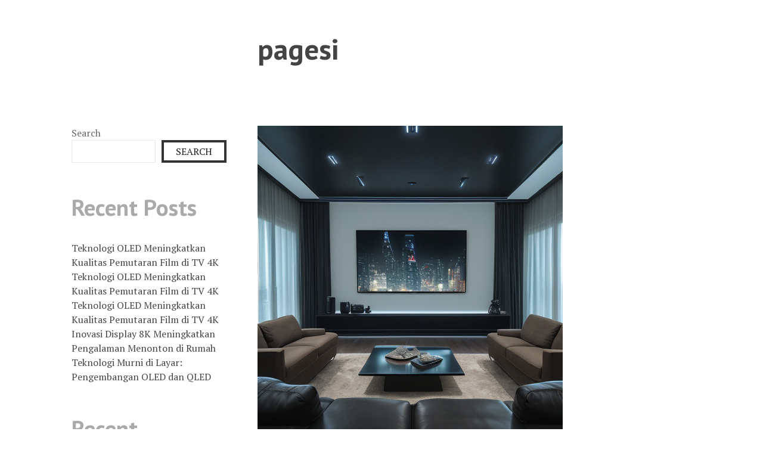

--- FILE ---
content_type: text/html; charset=UTF-8
request_url: https://pagesi.shop/page/10/
body_size: 19004
content:
<!DOCTYPE html>
<html lang="en-US">
<head>
<meta charset="UTF-8">
<meta name="viewport" content="width=device-width, initial-scale=1">
<link rel="profile" href="https://gmpg.org/xfn/11">
<link rel="pingback" href="https://pagesi.shop/xmlrpc.php">

<title>pagesi &#8211; Page 10</title>
<meta name='robots' content='max-image-preview:large' />
	<style>img:is([sizes="auto" i], [sizes^="auto," i]) { contain-intrinsic-size: 3000px 1500px }</style>
	<link rel='dns-prefetch' href='//fonts.googleapis.com' />
<link rel="alternate" type="application/rss+xml" title="pagesi &raquo; Feed" href="https://pagesi.shop/feed/" />
<link rel="alternate" type="application/rss+xml" title="pagesi &raquo; Comments Feed" href="https://pagesi.shop/comments/feed/" />
<script type="text/javascript">
/* <![CDATA[ */
window._wpemojiSettings = {"baseUrl":"https:\/\/s.w.org\/images\/core\/emoji\/15.1.0\/72x72\/","ext":".png","svgUrl":"https:\/\/s.w.org\/images\/core\/emoji\/15.1.0\/svg\/","svgExt":".svg","source":{"concatemoji":"https:\/\/pagesi.shop\/wp-includes\/js\/wp-emoji-release.min.js?ver=6.8.1"}};
/*! This file is auto-generated */
!function(i,n){var o,s,e;function c(e){try{var t={supportTests:e,timestamp:(new Date).valueOf()};sessionStorage.setItem(o,JSON.stringify(t))}catch(e){}}function p(e,t,n){e.clearRect(0,0,e.canvas.width,e.canvas.height),e.fillText(t,0,0);var t=new Uint32Array(e.getImageData(0,0,e.canvas.width,e.canvas.height).data),r=(e.clearRect(0,0,e.canvas.width,e.canvas.height),e.fillText(n,0,0),new Uint32Array(e.getImageData(0,0,e.canvas.width,e.canvas.height).data));return t.every(function(e,t){return e===r[t]})}function u(e,t,n){switch(t){case"flag":return n(e,"\ud83c\udff3\ufe0f\u200d\u26a7\ufe0f","\ud83c\udff3\ufe0f\u200b\u26a7\ufe0f")?!1:!n(e,"\ud83c\uddfa\ud83c\uddf3","\ud83c\uddfa\u200b\ud83c\uddf3")&&!n(e,"\ud83c\udff4\udb40\udc67\udb40\udc62\udb40\udc65\udb40\udc6e\udb40\udc67\udb40\udc7f","\ud83c\udff4\u200b\udb40\udc67\u200b\udb40\udc62\u200b\udb40\udc65\u200b\udb40\udc6e\u200b\udb40\udc67\u200b\udb40\udc7f");case"emoji":return!n(e,"\ud83d\udc26\u200d\ud83d\udd25","\ud83d\udc26\u200b\ud83d\udd25")}return!1}function f(e,t,n){var r="undefined"!=typeof WorkerGlobalScope&&self instanceof WorkerGlobalScope?new OffscreenCanvas(300,150):i.createElement("canvas"),a=r.getContext("2d",{willReadFrequently:!0}),o=(a.textBaseline="top",a.font="600 32px Arial",{});return e.forEach(function(e){o[e]=t(a,e,n)}),o}function t(e){var t=i.createElement("script");t.src=e,t.defer=!0,i.head.appendChild(t)}"undefined"!=typeof Promise&&(o="wpEmojiSettingsSupports",s=["flag","emoji"],n.supports={everything:!0,everythingExceptFlag:!0},e=new Promise(function(e){i.addEventListener("DOMContentLoaded",e,{once:!0})}),new Promise(function(t){var n=function(){try{var e=JSON.parse(sessionStorage.getItem(o));if("object"==typeof e&&"number"==typeof e.timestamp&&(new Date).valueOf()<e.timestamp+604800&&"object"==typeof e.supportTests)return e.supportTests}catch(e){}return null}();if(!n){if("undefined"!=typeof Worker&&"undefined"!=typeof OffscreenCanvas&&"undefined"!=typeof URL&&URL.createObjectURL&&"undefined"!=typeof Blob)try{var e="postMessage("+f.toString()+"("+[JSON.stringify(s),u.toString(),p.toString()].join(",")+"));",r=new Blob([e],{type:"text/javascript"}),a=new Worker(URL.createObjectURL(r),{name:"wpTestEmojiSupports"});return void(a.onmessage=function(e){c(n=e.data),a.terminate(),t(n)})}catch(e){}c(n=f(s,u,p))}t(n)}).then(function(e){for(var t in e)n.supports[t]=e[t],n.supports.everything=n.supports.everything&&n.supports[t],"flag"!==t&&(n.supports.everythingExceptFlag=n.supports.everythingExceptFlag&&n.supports[t]);n.supports.everythingExceptFlag=n.supports.everythingExceptFlag&&!n.supports.flag,n.DOMReady=!1,n.readyCallback=function(){n.DOMReady=!0}}).then(function(){return e}).then(function(){var e;n.supports.everything||(n.readyCallback(),(e=n.source||{}).concatemoji?t(e.concatemoji):e.wpemoji&&e.twemoji&&(t(e.twemoji),t(e.wpemoji)))}))}((window,document),window._wpemojiSettings);
/* ]]> */
</script>
<style id='wp-emoji-styles-inline-css' type='text/css'>

	img.wp-smiley, img.emoji {
		display: inline !important;
		border: none !important;
		box-shadow: none !important;
		height: 1em !important;
		width: 1em !important;
		margin: 0 0.07em !important;
		vertical-align: -0.1em !important;
		background: none !important;
		padding: 0 !important;
	}
</style>
<link rel='stylesheet' id='wp-block-library-css' href='https://pagesi.shop/wp-includes/css/dist/block-library/style.min.css?ver=6.8.1' type='text/css' media='all' />
<style id='classic-theme-styles-inline-css' type='text/css'>
/*! This file is auto-generated */
.wp-block-button__link{color:#fff;background-color:#32373c;border-radius:9999px;box-shadow:none;text-decoration:none;padding:calc(.667em + 2px) calc(1.333em + 2px);font-size:1.125em}.wp-block-file__button{background:#32373c;color:#fff;text-decoration:none}
</style>
<style id='global-styles-inline-css' type='text/css'>
:root{--wp--preset--aspect-ratio--square: 1;--wp--preset--aspect-ratio--4-3: 4/3;--wp--preset--aspect-ratio--3-4: 3/4;--wp--preset--aspect-ratio--3-2: 3/2;--wp--preset--aspect-ratio--2-3: 2/3;--wp--preset--aspect-ratio--16-9: 16/9;--wp--preset--aspect-ratio--9-16: 9/16;--wp--preset--color--black: #000000;--wp--preset--color--cyan-bluish-gray: #abb8c3;--wp--preset--color--white: #ffffff;--wp--preset--color--pale-pink: #f78da7;--wp--preset--color--vivid-red: #cf2e2e;--wp--preset--color--luminous-vivid-orange: #ff6900;--wp--preset--color--luminous-vivid-amber: #fcb900;--wp--preset--color--light-green-cyan: #7bdcb5;--wp--preset--color--vivid-green-cyan: #00d084;--wp--preset--color--pale-cyan-blue: #8ed1fc;--wp--preset--color--vivid-cyan-blue: #0693e3;--wp--preset--color--vivid-purple: #9b51e0;--wp--preset--gradient--vivid-cyan-blue-to-vivid-purple: linear-gradient(135deg,rgba(6,147,227,1) 0%,rgb(155,81,224) 100%);--wp--preset--gradient--light-green-cyan-to-vivid-green-cyan: linear-gradient(135deg,rgb(122,220,180) 0%,rgb(0,208,130) 100%);--wp--preset--gradient--luminous-vivid-amber-to-luminous-vivid-orange: linear-gradient(135deg,rgba(252,185,0,1) 0%,rgba(255,105,0,1) 100%);--wp--preset--gradient--luminous-vivid-orange-to-vivid-red: linear-gradient(135deg,rgba(255,105,0,1) 0%,rgb(207,46,46) 100%);--wp--preset--gradient--very-light-gray-to-cyan-bluish-gray: linear-gradient(135deg,rgb(238,238,238) 0%,rgb(169,184,195) 100%);--wp--preset--gradient--cool-to-warm-spectrum: linear-gradient(135deg,rgb(74,234,220) 0%,rgb(151,120,209) 20%,rgb(207,42,186) 40%,rgb(238,44,130) 60%,rgb(251,105,98) 80%,rgb(254,248,76) 100%);--wp--preset--gradient--blush-light-purple: linear-gradient(135deg,rgb(255,206,236) 0%,rgb(152,150,240) 100%);--wp--preset--gradient--blush-bordeaux: linear-gradient(135deg,rgb(254,205,165) 0%,rgb(254,45,45) 50%,rgb(107,0,62) 100%);--wp--preset--gradient--luminous-dusk: linear-gradient(135deg,rgb(255,203,112) 0%,rgb(199,81,192) 50%,rgb(65,88,208) 100%);--wp--preset--gradient--pale-ocean: linear-gradient(135deg,rgb(255,245,203) 0%,rgb(182,227,212) 50%,rgb(51,167,181) 100%);--wp--preset--gradient--electric-grass: linear-gradient(135deg,rgb(202,248,128) 0%,rgb(113,206,126) 100%);--wp--preset--gradient--midnight: linear-gradient(135deg,rgb(2,3,129) 0%,rgb(40,116,252) 100%);--wp--preset--font-size--small: 13px;--wp--preset--font-size--medium: 20px;--wp--preset--font-size--large: 36px;--wp--preset--font-size--x-large: 42px;--wp--preset--spacing--20: 0.44rem;--wp--preset--spacing--30: 0.67rem;--wp--preset--spacing--40: 1rem;--wp--preset--spacing--50: 1.5rem;--wp--preset--spacing--60: 2.25rem;--wp--preset--spacing--70: 3.38rem;--wp--preset--spacing--80: 5.06rem;--wp--preset--shadow--natural: 6px 6px 9px rgba(0, 0, 0, 0.2);--wp--preset--shadow--deep: 12px 12px 50px rgba(0, 0, 0, 0.4);--wp--preset--shadow--sharp: 6px 6px 0px rgba(0, 0, 0, 0.2);--wp--preset--shadow--outlined: 6px 6px 0px -3px rgba(255, 255, 255, 1), 6px 6px rgba(0, 0, 0, 1);--wp--preset--shadow--crisp: 6px 6px 0px rgba(0, 0, 0, 1);}:where(.is-layout-flex){gap: 0.5em;}:where(.is-layout-grid){gap: 0.5em;}body .is-layout-flex{display: flex;}.is-layout-flex{flex-wrap: wrap;align-items: center;}.is-layout-flex > :is(*, div){margin: 0;}body .is-layout-grid{display: grid;}.is-layout-grid > :is(*, div){margin: 0;}:where(.wp-block-columns.is-layout-flex){gap: 2em;}:where(.wp-block-columns.is-layout-grid){gap: 2em;}:where(.wp-block-post-template.is-layout-flex){gap: 1.25em;}:where(.wp-block-post-template.is-layout-grid){gap: 1.25em;}.has-black-color{color: var(--wp--preset--color--black) !important;}.has-cyan-bluish-gray-color{color: var(--wp--preset--color--cyan-bluish-gray) !important;}.has-white-color{color: var(--wp--preset--color--white) !important;}.has-pale-pink-color{color: var(--wp--preset--color--pale-pink) !important;}.has-vivid-red-color{color: var(--wp--preset--color--vivid-red) !important;}.has-luminous-vivid-orange-color{color: var(--wp--preset--color--luminous-vivid-orange) !important;}.has-luminous-vivid-amber-color{color: var(--wp--preset--color--luminous-vivid-amber) !important;}.has-light-green-cyan-color{color: var(--wp--preset--color--light-green-cyan) !important;}.has-vivid-green-cyan-color{color: var(--wp--preset--color--vivid-green-cyan) !important;}.has-pale-cyan-blue-color{color: var(--wp--preset--color--pale-cyan-blue) !important;}.has-vivid-cyan-blue-color{color: var(--wp--preset--color--vivid-cyan-blue) !important;}.has-vivid-purple-color{color: var(--wp--preset--color--vivid-purple) !important;}.has-black-background-color{background-color: var(--wp--preset--color--black) !important;}.has-cyan-bluish-gray-background-color{background-color: var(--wp--preset--color--cyan-bluish-gray) !important;}.has-white-background-color{background-color: var(--wp--preset--color--white) !important;}.has-pale-pink-background-color{background-color: var(--wp--preset--color--pale-pink) !important;}.has-vivid-red-background-color{background-color: var(--wp--preset--color--vivid-red) !important;}.has-luminous-vivid-orange-background-color{background-color: var(--wp--preset--color--luminous-vivid-orange) !important;}.has-luminous-vivid-amber-background-color{background-color: var(--wp--preset--color--luminous-vivid-amber) !important;}.has-light-green-cyan-background-color{background-color: var(--wp--preset--color--light-green-cyan) !important;}.has-vivid-green-cyan-background-color{background-color: var(--wp--preset--color--vivid-green-cyan) !important;}.has-pale-cyan-blue-background-color{background-color: var(--wp--preset--color--pale-cyan-blue) !important;}.has-vivid-cyan-blue-background-color{background-color: var(--wp--preset--color--vivid-cyan-blue) !important;}.has-vivid-purple-background-color{background-color: var(--wp--preset--color--vivid-purple) !important;}.has-black-border-color{border-color: var(--wp--preset--color--black) !important;}.has-cyan-bluish-gray-border-color{border-color: var(--wp--preset--color--cyan-bluish-gray) !important;}.has-white-border-color{border-color: var(--wp--preset--color--white) !important;}.has-pale-pink-border-color{border-color: var(--wp--preset--color--pale-pink) !important;}.has-vivid-red-border-color{border-color: var(--wp--preset--color--vivid-red) !important;}.has-luminous-vivid-orange-border-color{border-color: var(--wp--preset--color--luminous-vivid-orange) !important;}.has-luminous-vivid-amber-border-color{border-color: var(--wp--preset--color--luminous-vivid-amber) !important;}.has-light-green-cyan-border-color{border-color: var(--wp--preset--color--light-green-cyan) !important;}.has-vivid-green-cyan-border-color{border-color: var(--wp--preset--color--vivid-green-cyan) !important;}.has-pale-cyan-blue-border-color{border-color: var(--wp--preset--color--pale-cyan-blue) !important;}.has-vivid-cyan-blue-border-color{border-color: var(--wp--preset--color--vivid-cyan-blue) !important;}.has-vivid-purple-border-color{border-color: var(--wp--preset--color--vivid-purple) !important;}.has-vivid-cyan-blue-to-vivid-purple-gradient-background{background: var(--wp--preset--gradient--vivid-cyan-blue-to-vivid-purple) !important;}.has-light-green-cyan-to-vivid-green-cyan-gradient-background{background: var(--wp--preset--gradient--light-green-cyan-to-vivid-green-cyan) !important;}.has-luminous-vivid-amber-to-luminous-vivid-orange-gradient-background{background: var(--wp--preset--gradient--luminous-vivid-amber-to-luminous-vivid-orange) !important;}.has-luminous-vivid-orange-to-vivid-red-gradient-background{background: var(--wp--preset--gradient--luminous-vivid-orange-to-vivid-red) !important;}.has-very-light-gray-to-cyan-bluish-gray-gradient-background{background: var(--wp--preset--gradient--very-light-gray-to-cyan-bluish-gray) !important;}.has-cool-to-warm-spectrum-gradient-background{background: var(--wp--preset--gradient--cool-to-warm-spectrum) !important;}.has-blush-light-purple-gradient-background{background: var(--wp--preset--gradient--blush-light-purple) !important;}.has-blush-bordeaux-gradient-background{background: var(--wp--preset--gradient--blush-bordeaux) !important;}.has-luminous-dusk-gradient-background{background: var(--wp--preset--gradient--luminous-dusk) !important;}.has-pale-ocean-gradient-background{background: var(--wp--preset--gradient--pale-ocean) !important;}.has-electric-grass-gradient-background{background: var(--wp--preset--gradient--electric-grass) !important;}.has-midnight-gradient-background{background: var(--wp--preset--gradient--midnight) !important;}.has-small-font-size{font-size: var(--wp--preset--font-size--small) !important;}.has-medium-font-size{font-size: var(--wp--preset--font-size--medium) !important;}.has-large-font-size{font-size: var(--wp--preset--font-size--large) !important;}.has-x-large-font-size{font-size: var(--wp--preset--font-size--x-large) !important;}
:where(.wp-block-post-template.is-layout-flex){gap: 1.25em;}:where(.wp-block-post-template.is-layout-grid){gap: 1.25em;}
:where(.wp-block-columns.is-layout-flex){gap: 2em;}:where(.wp-block-columns.is-layout-grid){gap: 2em;}
:root :where(.wp-block-pullquote){font-size: 1.5em;line-height: 1.6;}
</style>
<link rel='stylesheet' id='sapor-fonts-css' href='https://fonts.googleapis.com/css?family=PT+Sans%3A400%2C700%2C400italic%2C700italic%7CPT+Serif%3A400%2C700%2C400italic%2C700italic&#038;subset=latin%2Clatin-ext' type='text/css' media='all' />
<link rel='stylesheet' id='sapor-style-css' href='https://pagesi.shop/wp-content/themes/sapor/style.css?ver=6.8.1' type='text/css' media='all' />
<link rel='stylesheet' id='genericons-css' href='https://pagesi.shop/wp-content/themes/sapor/fonts/genericons.css' type='text/css' media='all' />
<script type="text/javascript" src="https://pagesi.shop/wp-includes/js/jquery/jquery.min.js?ver=3.7.1" id="jquery-core-js"></script>
<script type="text/javascript" src="https://pagesi.shop/wp-includes/js/jquery/jquery-migrate.min.js?ver=3.4.1" id="jquery-migrate-js"></script>
<link rel="https://api.w.org/" href="https://pagesi.shop/wp-json/" /><link rel="EditURI" type="application/rsd+xml" title="RSD" href="https://pagesi.shop/xmlrpc.php?rsd" />
<meta name="generator" content="WordPress 6.8.1" />
</head>

<body class="home blog paged paged-10 wp-theme-sapor onesidebar">

<div id="small-devices" class="device-bar">
	<button class="menu-toggle" aria-expanded="false" ><span class="screen-reader-text">Show</span><span class="action-text">Show</span></button>
</div>
<div id="page" class="hfeed site">
	<a class="skip-link screen-reader-text" href="#content">Skip to content</a>

	<header id="masthead" class="site-header" role="banner">

					<div class="site-branding">
				<h1 class="site-title"><a href="https://pagesi.shop/" rel="home">pagesi</a></h1>
				<h2 class="site-description"></h2>
			</div><!-- .site-branding -->
			</header><!-- #masthead -->


	<div id="content" class="site-content">

	<div id="primary" class="content-area">
		<main id="main" class="site-main" role="main">

		
						
				
<article id="post-556" class="post-556 post type-post status-publish format-standard has-post-thumbnail hentry category-microled category-nontonexperiencetransformation category-oleddisplayqualitytv">
	<div class="entry-wrapper">
		
	<div class="featured-image">
				<a class="featured-link" href="https://pagesi.shop/teknologi-tv-oled-meningkatkan-kualitas-gambar-dan-pengalaman-penonton/" aria-hidden="true">
			<img width="512" height="512" src="https://pagesi.shop/wp-content/uploads/2026/01/image_6959c8ee1c29e.jpg" class="attachment-sapor-featured-image size-sapor-featured-image wp-post-image" alt="Teknologi TV OLED Meningkatkan Kualitas Gambar dan Pengalaman Penonton" decoding="async" fetchpriority="high" srcset="https://pagesi.shop/wp-content/uploads/2026/01/image_6959c8ee1c29e.jpg 512w, https://pagesi.shop/wp-content/uploads/2026/01/image_6959c8ee1c29e-300x300.jpg 300w, https://pagesi.shop/wp-content/uploads/2026/01/image_6959c8ee1c29e-150x150.jpg 150w, https://pagesi.shop/wp-content/uploads/2026/01/image_6959c8ee1c29e-260x260.jpg 260w" sizes="(max-width: 512px) 100vw, 512px" />		</a>
	</div>

	
		<header class="entry-header">
			<h2 class="entry-title"><a href="https://pagesi.shop/teknologi-tv-oled-meningkatkan-kualitas-gambar-dan-pengalaman-penonton/" rel="bookmark">Teknologi TV OLED Meningkatkan Kualitas Gambar dan Pengalaman Penonton</a></h2>		</header><!-- .entry-header -->

		<div class="entry-meta">
			<span class="posted-on"><a href="https://pagesi.shop/teknologi-tv-oled-meningkatkan-kualitas-gambar-dan-pengalaman-penonton/" rel="bookmark"><time class="entry-date published updated" datetime="2026-01-04T01:57:05+00:00">January 4, 2026</time></a></span>			<span class="cat-links">Posted in <a href="https://pagesi.shop/category/microled/" rel="category tag">MicroLED</a>, <a href="https://pagesi.shop/category/nontonexperiencetransformation/" rel="category tag">NontonExperienceTransformation</a>, <a href="https://pagesi.shop/category/oleddisplayqualitytv/" rel="category tag">OLEDDisplayQualityTV</a>. </span><span class="comments-link"><a href="https://pagesi.shop/teknologi-tv-oled-meningkatkan-kualitas-gambar-dan-pengalaman-penonton/#respond">Leave a comment</a></span>		</div><!-- .entry-meta -->

					<div class="entry-content">
				<p>Teknologi TV OLED telah menjadi salah satu pilihan populer di kalangan pengguna, dan tidak kurang alasan untuk itu. Oleh karena itu, kita akan membahas tentang bagaimana teknologi ini meningkatkan kualitas gambar dan pengalaman penonton. Teknologi OLED: Bagaimana ia bekerja? TV OLED menggunakan teknologi organik (Organic) yang berbeda dengan LCD. Dengan demikian, TV ini dapat menampilkan&hellip; <a href="https://pagesi.shop/teknologi-tv-oled-meningkatkan-kualitas-gambar-dan-pengalaman-penonton/" class="more-link">Continue reading <span class="screen-reader-text">Teknologi TV OLED Meningkatkan Kualitas Gambar dan Pengalaman Penonton</span></a></p>
				<div class="entry-flair">
									</div><!-- .entry-flair -->
			</div><!-- .entry-content -->
		
		<footer class="entry-footer">
					</footer><!-- .entry-footer -->
	</div>
</article><!-- #post-## -->

			
				
<article id="post-554" class="post-554 post type-post status-publish format-standard has-post-thumbnail hentry category-digitaldisplayrevolution category-layarteknologirealistik category-microled">
	<div class="entry-wrapper">
		
	<div class="featured-image">
				<a class="featured-link" href="https://pagesi.shop/teknologi-tv-yang-lebih-baik-dengan-display-oled-baru/" aria-hidden="true">
			<img width="512" height="512" src="https://pagesi.shop/wp-content/uploads/2026/01/image_6959b1baa31e8.jpg" class="attachment-sapor-featured-image size-sapor-featured-image wp-post-image" alt="Teknologi TV yang Lebih Baik dengan Display OLED Baru" decoding="async" srcset="https://pagesi.shop/wp-content/uploads/2026/01/image_6959b1baa31e8.jpg 512w, https://pagesi.shop/wp-content/uploads/2026/01/image_6959b1baa31e8-300x300.jpg 300w, https://pagesi.shop/wp-content/uploads/2026/01/image_6959b1baa31e8-150x150.jpg 150w, https://pagesi.shop/wp-content/uploads/2026/01/image_6959b1baa31e8-260x260.jpg 260w" sizes="(max-width: 512px) 100vw, 512px" />		</a>
	</div>

	
		<header class="entry-header">
			<h2 class="entry-title"><a href="https://pagesi.shop/teknologi-tv-yang-lebih-baik-dengan-display-oled-baru/" rel="bookmark">Teknologi TV yang Lebih Baik dengan Display OLED Baru</a></h2>		</header><!-- .entry-header -->

		<div class="entry-meta">
			<span class="posted-on"><a href="https://pagesi.shop/teknologi-tv-yang-lebih-baik-dengan-display-oled-baru/" rel="bookmark"><time class="entry-date published updated" datetime="2026-01-04T00:18:06+00:00">January 4, 2026</time></a></span>			<span class="cat-links">Posted in <a href="https://pagesi.shop/category/digitaldisplayrevolution/" rel="category tag">DigitalDisplayRevolution</a>, <a href="https://pagesi.shop/category/layarteknologirealistik/" rel="category tag">LayarTeknologiRealistik</a>, <a href="https://pagesi.shop/category/microled/" rel="category tag">MicroLED</a>. </span><span class="comments-link"><a href="https://pagesi.shop/teknologi-tv-yang-lebih-baik-dengan-display-oled-baru/#respond">Leave a comment</a></span>		</div><!-- .entry-meta -->

					<div class="entry-content">
				<p>Perkembangan teknologi TV di tahun-tahun terakhir sangat pesat. Salah satu inovasi yang paling menarik adalah teknologi display OLED (Organic Light-Emitting Diode). Dalam artikel ini, kita akan membahas tentang kelebihan teknologi TV dengan display OLED baru dan mengapa itu menjadi pilihan yang tepat untuk Anda. apa itu display OLED? Display OLED adalah jenis display yang menggunakan&hellip; <a href="https://pagesi.shop/teknologi-tv-yang-lebih-baik-dengan-display-oled-baru/" class="more-link">Continue reading <span class="screen-reader-text">Teknologi TV yang Lebih Baik dengan Display OLED Baru</span></a></p>
				<div class="entry-flair">
									</div><!-- .entry-flair -->
			</div><!-- .entry-content -->
		
		<footer class="entry-footer">
					</footer><!-- .entry-footer -->
	</div>
</article><!-- #post-## -->

			
				
<article id="post-552" class="post-552 post type-post status-publish format-standard has-post-thumbnail hentry category-displaytechnoimage">
	<div class="entry-wrapper">
		
	<div class="featured-image">
				<a class="featured-link" href="https://pagesi.shop/teknologi-yang-meningkatkan-kualitas-gambar-pada-tv-dan-display/" aria-hidden="true">
			<img width="512" height="512" src="https://pagesi.shop/wp-content/uploads/2026/01/image_695999d27f1b2.jpg" class="attachment-sapor-featured-image size-sapor-featured-image wp-post-image" alt="Teknologi yang Meningkatkan Kualitas Gambar pada TV dan Display" decoding="async" srcset="https://pagesi.shop/wp-content/uploads/2026/01/image_695999d27f1b2.jpg 512w, https://pagesi.shop/wp-content/uploads/2026/01/image_695999d27f1b2-300x300.jpg 300w, https://pagesi.shop/wp-content/uploads/2026/01/image_695999d27f1b2-150x150.jpg 150w, https://pagesi.shop/wp-content/uploads/2026/01/image_695999d27f1b2-260x260.jpg 260w" sizes="(max-width: 512px) 100vw, 512px" />		</a>
	</div>

	
		<header class="entry-header">
			<h2 class="entry-title"><a href="https://pagesi.shop/teknologi-yang-meningkatkan-kualitas-gambar-pada-tv-dan-display/" rel="bookmark">Teknologi yang Meningkatkan Kualitas Gambar pada TV dan Display</a></h2>		</header><!-- .entry-header -->

		<div class="entry-meta">
			<span class="posted-on"><a href="https://pagesi.shop/teknologi-yang-meningkatkan-kualitas-gambar-pada-tv-dan-display/" rel="bookmark"><time class="entry-date published updated" datetime="2026-01-03T22:36:05+00:00">January 3, 2026</time></a></span>			<span class="cat-links">Posted in <a href="https://pagesi.shop/category/displaytechnoimage/" rel="category tag">DisplayTechnoImage</a>. </span><span class="comments-link"><a href="https://pagesi.shop/teknologi-yang-meningkatkan-kualitas-gambar-pada-tv-dan-display/#respond">Leave a comment</a></span>		</div><!-- .entry-meta -->

					<div class="entry-content">
				<p>Teknologi yang meningkatkan kualitas gambar pada TV dan display telah menjadi salah satu kebutuhan penting bagi pecinta teknologi. Seperti bagaimana Anda ingin melihat detail gambar yang jernih saat menonton film favorit, atau memiliki koleksi foto digital yang cantik di smartphone. Teknologi RGB dan Pixel Salah satu teknologi yang banyak digunakan untuk meningkatkan kualitas gambar adalah&hellip; <a href="https://pagesi.shop/teknologi-yang-meningkatkan-kualitas-gambar-pada-tv-dan-display/" class="more-link">Continue reading <span class="screen-reader-text">Teknologi yang Meningkatkan Kualitas Gambar pada TV dan Display</span></a></p>
				<div class="entry-flair">
									</div><!-- .entry-flair -->
			</div><!-- .entry-content -->
		
		<footer class="entry-footer">
					</footer><!-- .entry-footer -->
	</div>
</article><!-- #post-## -->

			
				
<article id="post-550" class="post-550 post type-post status-publish format-standard has-post-thumbnail hentry category-layarteknologirealistik category-microled category-pengalaman">
	<div class="entry-wrapper">
		
	<div class="featured-image">
				<a class="featured-link" href="https://pagesi.shop/teknologi-layar-oled-meningkatkan-pengalaman-menonton-tv-2/" aria-hidden="true">
			<img width="512" height="512" src="https://pagesi.shop/wp-content/uploads/2026/01/image_6959829e82d26.jpg" class="attachment-sapor-featured-image size-sapor-featured-image wp-post-image" alt="Teknologi Layar OLED Meningkatkan Pengalaman Menonton TV" decoding="async" loading="lazy" srcset="https://pagesi.shop/wp-content/uploads/2026/01/image_6959829e82d26.jpg 512w, https://pagesi.shop/wp-content/uploads/2026/01/image_6959829e82d26-300x300.jpg 300w, https://pagesi.shop/wp-content/uploads/2026/01/image_6959829e82d26-150x150.jpg 150w, https://pagesi.shop/wp-content/uploads/2026/01/image_6959829e82d26-260x260.jpg 260w" sizes="auto, (max-width: 512px) 100vw, 512px" />		</a>
	</div>

	
		<header class="entry-header">
			<h2 class="entry-title"><a href="https://pagesi.shop/teknologi-layar-oled-meningkatkan-pengalaman-menonton-tv-2/" rel="bookmark">Teknologi Layar OLED Meningkatkan Pengalaman Menonton TV</a></h2>		</header><!-- .entry-header -->

		<div class="entry-meta">
			<span class="posted-on"><a href="https://pagesi.shop/teknologi-layar-oled-meningkatkan-pengalaman-menonton-tv-2/" rel="bookmark"><time class="entry-date published updated" datetime="2026-01-03T20:57:05+00:00">January 3, 2026</time></a></span>			<span class="cat-links">Posted in <a href="https://pagesi.shop/category/layarteknologirealistik/" rel="category tag">LayarTeknologiRealistik</a>, <a href="https://pagesi.shop/category/microled/" rel="category tag">MicroLED</a>, <a href="https://pagesi.shop/category/pengalaman/" rel="category tag">Pengalaman</a>. </span><span class="comments-link"><a href="https://pagesi.shop/teknologi-layar-oled-meningkatkan-pengalaman-menonton-tv-2/#respond">Leave a comment</a></span>		</div><!-- .entry-meta -->

					<div class="entry-content">
				<p>Teknologi Layar OLED (Organic Light-Emitting Diode) telah menjadi salah satu teknologi terbaru dalam bidang telekomunikasi, termasuk TV. Dalam Artikel ini, kita akan membahas bagaimana teknologi OLED meningkatkan pengalaman menonton TV. Pengertian dasar Layar OLED Layar OLED adalah jenis layar yang menggunakan material organik sebagai sumber cahaya. Dengan demikian, setiap pixel dapat diaktifkan atau tidak tergantung&hellip; <a href="https://pagesi.shop/teknologi-layar-oled-meningkatkan-pengalaman-menonton-tv-2/" class="more-link">Continue reading <span class="screen-reader-text">Teknologi Layar OLED Meningkatkan Pengalaman Menonton TV</span></a></p>
				<div class="entry-flair">
									</div><!-- .entry-flair -->
			</div><!-- .entry-content -->
		
		<footer class="entry-footer">
					</footer><!-- .entry-footer -->
	</div>
</article><!-- #post-## -->

			
				
<article id="post-548" class="post-548 post type-post status-publish format-standard has-post-thumbnail hentry category-oledvisualupgrade">
	<div class="entry-wrapper">
		
	<div class="featured-image">
				<a class="featured-link" href="https://pagesi.shop/teknologi-tv-oled-meningkatkan-kualitas-visual-gambar/" aria-hidden="true">
			<img width="512" height="512" src="https://pagesi.shop/wp-content/uploads/2026/01/image_69596b6a9f8f2.jpg" class="attachment-sapor-featured-image size-sapor-featured-image wp-post-image" alt="Teknologi TV OLED Meningkatkan Kualitas Visual Gambar" decoding="async" loading="lazy" srcset="https://pagesi.shop/wp-content/uploads/2026/01/image_69596b6a9f8f2.jpg 512w, https://pagesi.shop/wp-content/uploads/2026/01/image_69596b6a9f8f2-300x300.jpg 300w, https://pagesi.shop/wp-content/uploads/2026/01/image_69596b6a9f8f2-150x150.jpg 150w, https://pagesi.shop/wp-content/uploads/2026/01/image_69596b6a9f8f2-260x260.jpg 260w" sizes="auto, (max-width: 512px) 100vw, 512px" />		</a>
	</div>

	
		<header class="entry-header">
			<h2 class="entry-title"><a href="https://pagesi.shop/teknologi-tv-oled-meningkatkan-kualitas-visual-gambar/" rel="bookmark">Teknologi TV OLED Meningkatkan Kualitas Visual Gambar</a></h2>		</header><!-- .entry-header -->

		<div class="entry-meta">
			<span class="posted-on"><a href="https://pagesi.shop/teknologi-tv-oled-meningkatkan-kualitas-visual-gambar/" rel="bookmark"><time class="entry-date published updated" datetime="2026-01-03T19:18:05+00:00">January 3, 2026</time></a></span>			<span class="cat-links">Posted in <a href="https://pagesi.shop/category/oledvisualupgrade/" rel="category tag">OLEDVisualUpgrade</a>. </span><span class="comments-link"><a href="https://pagesi.shop/teknologi-tv-oled-meningkatkan-kualitas-visual-gambar/#respond">Leave a comment</a></span>		</div><!-- .entry-meta -->

					<div class="entry-content">
				<p>Televisi OLED (Organic Light-Emitting Diode) telah menjadi pilihan populer di kalangan pengguna yang ingin menikmati kualitas visual gambar yang sangat baik. Tetapi apa sebenarnya membuat teknologi ini begitu spesial? Mari kita simak beberapa alasan mengapa TV OLED meningkatkan kualitas visual gambar. Kontrol Cahaya yang Lebih Akurat Penggunaan panel LED pada TV OLED memungkinkan kontrol cahaya&hellip; <a href="https://pagesi.shop/teknologi-tv-oled-meningkatkan-kualitas-visual-gambar/" class="more-link">Continue reading <span class="screen-reader-text">Teknologi TV OLED Meningkatkan Kualitas Visual Gambar</span></a></p>
				<div class="entry-flair">
									</div><!-- .entry-flair -->
			</div><!-- .entry-content -->
		
		<footer class="entry-footer">
					</footer><!-- .entry-footer -->
	</div>
</article><!-- #post-## -->

			
				
<article id="post-546" class="post-546 post type-post status-publish format-standard has-post-thumbnail hentry category-era4k category-hdr category-oledupgradedisplay">
	<div class="entry-wrapper">
		
	<div class="featured-image">
				<a class="featured-link" href="https://pagesi.shop/smart-tv-mendapat-perbaruan-teknologi-display-4k-hdr/" aria-hidden="true">
			<img width="512" height="512" src="https://pagesi.shop/wp-content/uploads/2026/01/image_69569731a36ca.jpg" class="attachment-sapor-featured-image size-sapor-featured-image wp-post-image" alt="Smart TV mendapat perbaruan teknologi display 4K HDR" decoding="async" loading="lazy" srcset="https://pagesi.shop/wp-content/uploads/2026/01/image_69569731a36ca.jpg 512w, https://pagesi.shop/wp-content/uploads/2026/01/image_69569731a36ca-300x300.jpg 300w, https://pagesi.shop/wp-content/uploads/2026/01/image_69569731a36ca-150x150.jpg 150w, https://pagesi.shop/wp-content/uploads/2026/01/image_69569731a36ca-260x260.jpg 260w" sizes="auto, (max-width: 512px) 100vw, 512px" />		</a>
	</div>

	
		<header class="entry-header">
			<h2 class="entry-title"><a href="https://pagesi.shop/smart-tv-mendapat-perbaruan-teknologi-display-4k-hdr/" rel="bookmark">Smart TV mendapat perbaruan teknologi display 4K HDR</a></h2>		</header><!-- .entry-header -->

		<div class="entry-meta">
			<span class="posted-on"><a href="https://pagesi.shop/smart-tv-mendapat-perbaruan-teknologi-display-4k-hdr/" rel="bookmark"><time class="entry-date published updated" datetime="2026-01-01T15:48:04+00:00">January 1, 2026</time></a></span>			<span class="cat-links">Posted in <a href="https://pagesi.shop/category/era4k/" rel="category tag">Era4K</a>, <a href="https://pagesi.shop/category/hdr/" rel="category tag">HDR</a>, <a href="https://pagesi.shop/category/oledupgradedisplay/" rel="category tag">OLEDUpgradeDisplay</a>. </span><span class="comments-link"><a href="https://pagesi.shop/smart-tv-mendapat-perbaruan-teknologi-display-4k-hdr/#respond">Leave a comment</a></span>		</div><!-- .entry-meta -->

					<div class="entry-content">
				<p>Smart TV kini telah mendapat perbaruan teknologi display 4K HDR yang lebih baik dari sebelumnya. Teknologi ini merupakan perubahan signifikan dalam dunia layar digital, yang akan menawarkan pengalaman menonton yang lebih nyaman dan realistis. Perbedaan antara 4K dan 4K HDR 4K adalah teknologi resolusi yang lebih tinggi daripada 1080p, tetapi tidak memiliki fitur tambahan lainnya.&hellip; <a href="https://pagesi.shop/smart-tv-mendapat-perbaruan-teknologi-display-4k-hdr/" class="more-link">Continue reading <span class="screen-reader-text">Smart TV mendapat perbaruan teknologi display 4K HDR</span></a></p>
				<div class="entry-flair">
									</div><!-- .entry-flair -->
			</div><!-- .entry-content -->
		
		<footer class="entry-footer">
					</footer><!-- .entry-footer -->
	</div>
</article><!-- #post-## -->

			
				
<article id="post-544" class="post-544 post type-post status-publish format-standard has-post-thumbnail hentry category-digitaldisplayrevolution category-oleddisplaytechnology category-resolution">
	<div class="entry-wrapper">
		
	<div class="featured-image">
				<a class="featured-link" href="https://pagesi.shop/teknologi-4k-menjadi-realitas-untuk-kinerja-display-tv/" aria-hidden="true">
			<img width="512" height="512" src="https://pagesi.shop/wp-content/uploads/2026/01/image_69567e9c9fb54.jpg" class="attachment-sapor-featured-image size-sapor-featured-image wp-post-image" alt="Teknologi 4K menjadi realitas untuk kinerja display TV" decoding="async" loading="lazy" srcset="https://pagesi.shop/wp-content/uploads/2026/01/image_69567e9c9fb54.jpg 512w, https://pagesi.shop/wp-content/uploads/2026/01/image_69567e9c9fb54-300x300.jpg 300w, https://pagesi.shop/wp-content/uploads/2026/01/image_69567e9c9fb54-150x150.jpg 150w, https://pagesi.shop/wp-content/uploads/2026/01/image_69567e9c9fb54-260x260.jpg 260w" sizes="auto, (max-width: 512px) 100vw, 512px" />		</a>
	</div>

	
		<header class="entry-header">
			<h2 class="entry-title"><a href="https://pagesi.shop/teknologi-4k-menjadi-realitas-untuk-kinerja-display-tv/" rel="bookmark">Teknologi 4K menjadi realitas untuk kinerja display TV</a></h2>		</header><!-- .entry-header -->

		<div class="entry-meta">
			<span class="posted-on"><a href="https://pagesi.shop/teknologi-4k-menjadi-realitas-untuk-kinerja-display-tv/" rel="bookmark"><time class="entry-date published updated" datetime="2026-01-01T14:03:20+00:00">January 1, 2026</time></a></span>			<span class="cat-links">Posted in <a href="https://pagesi.shop/category/digitaldisplayrevolution/" rel="category tag">DigitalDisplayRevolution</a>, <a href="https://pagesi.shop/category/oleddisplaytechnology/" rel="category tag">OLEDDisplayTechnology</a>, <a href="https://pagesi.shop/category/resolution/" rel="category tag">Resolution</a>. </span><span class="comments-link"><a href="https://pagesi.shop/teknologi-4k-menjadi-realitas-untuk-kinerja-display-tv/#respond">Leave a comment</a></span>		</div><!-- .entry-meta -->

					<div class="entry-content">
				<p>Teknologi 4K telah menjadi realitas untuk kinerja display TV, membawa pengalaman menonton yang lebih jernih dan detail. Seperti bagaimana Anda dapat melihat wajah seseorang dengan jelas dari jarak tertentu di film atau acara TV, teknologi 4K memungkinkan Anda untuk mengamati setiap detail dari layar dengan lebih dekat. Bagaimana Teknologi 4K Bekerja Teknologi 4K bekerja dengan&hellip; <a href="https://pagesi.shop/teknologi-4k-menjadi-realitas-untuk-kinerja-display-tv/" class="more-link">Continue reading <span class="screen-reader-text">Teknologi 4K menjadi realitas untuk kinerja display TV</span></a></p>
				<div class="entry-flair">
									</div><!-- .entry-flair -->
			</div><!-- .entry-content -->
		
		<footer class="entry-footer">
					</footer><!-- .entry-footer -->
	</div>
</article><!-- #post-## -->

			
				
<article id="post-542" class="post-542 post type-post status-publish format-standard has-post-thumbnail hentry category-digitaldisplayrevolution category-microled category-oleddisplaytechnology">
	<div class="entry-wrapper">
		
	<div class="featured-image">
				<a class="featured-link" href="https://pagesi.shop/teknologi-layar-oled-meningkatkan-pengalaman-menonton-tv/" aria-hidden="true">
			<img width="512" height="512" src="https://pagesi.shop/wp-content/uploads/2026/01/image_695665fa7f77d.jpg" class="attachment-sapor-featured-image size-sapor-featured-image wp-post-image" alt="Teknologi Layar OLED Meningkatkan Pengalaman Menonton TV" decoding="async" loading="lazy" srcset="https://pagesi.shop/wp-content/uploads/2026/01/image_695665fa7f77d.jpg 512w, https://pagesi.shop/wp-content/uploads/2026/01/image_695665fa7f77d-300x300.jpg 300w, https://pagesi.shop/wp-content/uploads/2026/01/image_695665fa7f77d-150x150.jpg 150w, https://pagesi.shop/wp-content/uploads/2026/01/image_695665fa7f77d-260x260.jpg 260w" sizes="auto, (max-width: 512px) 100vw, 512px" />		</a>
	</div>

	
		<header class="entry-header">
			<h2 class="entry-title"><a href="https://pagesi.shop/teknologi-layar-oled-meningkatkan-pengalaman-menonton-tv/" rel="bookmark">Teknologi Layar OLED Meningkatkan Pengalaman Menonton TV</a></h2>		</header><!-- .entry-header -->

		<div class="entry-meta">
			<span class="posted-on"><a href="https://pagesi.shop/teknologi-layar-oled-meningkatkan-pengalaman-menonton-tv/" rel="bookmark"><time class="entry-date published updated" datetime="2026-01-01T12:18:05+00:00">January 1, 2026</time></a></span>			<span class="cat-links">Posted in <a href="https://pagesi.shop/category/digitaldisplayrevolution/" rel="category tag">DigitalDisplayRevolution</a>, <a href="https://pagesi.shop/category/microled/" rel="category tag">MicroLED</a>, <a href="https://pagesi.shop/category/oleddisplaytechnology/" rel="category tag">OLEDDisplayTechnology</a>. </span><span class="comments-link"><a href="https://pagesi.shop/teknologi-layar-oled-meningkatkan-pengalaman-menonton-tv/#respond">Leave a comment</a></span>		</div><!-- .entry-meta -->

					<div class="entry-content">
				<p>Teknologi Layar OLED (Organic Light-Emitting Diode) telah berkembang pesat dalam beberapa tahun terakhir, membawa perubahan besar dalam pengalaman menonton TV. Seperti bagaimana smartphone modern kita dapat melihat gambar yang tajam dan warna yang lebih lembut, teknologi OLED juga memberikan kualitas tampilan yang lebih baik untuk layar TV. Bagaimana Teknologi OLED Meningkatkan Pengalaman Menonton TV Perbedaan&hellip; <a href="https://pagesi.shop/teknologi-layar-oled-meningkatkan-pengalaman-menonton-tv/" class="more-link">Continue reading <span class="screen-reader-text">Teknologi Layar OLED Meningkatkan Pengalaman Menonton TV</span></a></p>
				<div class="entry-flair">
									</div><!-- .entry-flair -->
			</div><!-- .entry-content -->
		
		<footer class="entry-footer">
					</footer><!-- .entry-footer -->
	</div>
</article><!-- #post-## -->

			
				
<article id="post-540" class="post-540 post type-post status-publish format-standard has-post-thumbnail hentry category-digitaldisplayrevolution category-innovationindisplay category-microled">
	<div class="entry-wrapper">
		
	<div class="featured-image">
				<a class="featured-link" href="https://pagesi.shop/teknologi-tv-oled-inovasi-dan-pengembangan-terbaru-di-dunia-display/" aria-hidden="true">
			<img width="512" height="512" src="https://pagesi.shop/wp-content/uploads/2026/01/image_69564d5df21cd.jpg" class="attachment-sapor-featured-image size-sapor-featured-image wp-post-image" alt="Teknologi TV OLED: Inovasi dan Pengembangan Terbaru di Dunia Display" decoding="async" loading="lazy" srcset="https://pagesi.shop/wp-content/uploads/2026/01/image_69564d5df21cd.jpg 512w, https://pagesi.shop/wp-content/uploads/2026/01/image_69564d5df21cd-300x300.jpg 300w, https://pagesi.shop/wp-content/uploads/2026/01/image_69564d5df21cd-150x150.jpg 150w, https://pagesi.shop/wp-content/uploads/2026/01/image_69564d5df21cd-260x260.jpg 260w" sizes="auto, (max-width: 512px) 100vw, 512px" />		</a>
	</div>

	
		<header class="entry-header">
			<h2 class="entry-title"><a href="https://pagesi.shop/teknologi-tv-oled-inovasi-dan-pengembangan-terbaru-di-dunia-display/" rel="bookmark">Teknologi TV OLED: Inovasi dan Pengembangan Terbaru di Dunia Display</a></h2>		</header><!-- .entry-header -->

		<div class="entry-meta">
			<span class="posted-on"><a href="https://pagesi.shop/teknologi-tv-oled-inovasi-dan-pengembangan-terbaru-di-dunia-display/" rel="bookmark"><time class="entry-date published updated" datetime="2026-01-01T10:33:05+00:00">January 1, 2026</time></a></span>			<span class="cat-links">Posted in <a href="https://pagesi.shop/category/digitaldisplayrevolution/" rel="category tag">DigitalDisplayRevolution</a>, <a href="https://pagesi.shop/category/innovationindisplay/" rel="category tag">InnovationInDisplay</a>, <a href="https://pagesi.shop/category/microled/" rel="category tag">MicroLED</a>. </span><span class="comments-link"><a href="https://pagesi.shop/teknologi-tv-oled-inovasi-dan-pengembangan-terbaru-di-dunia-display/#respond">Leave a comment</a></span>		</div><!-- .entry-meta -->

					<div class="entry-content">
				<p>Teknologi TV OLED (Organic Light-Emitting Diode) telah menjadi salah satu pilihan yang populer di kalangan konsumen yang mencari pengalaman menonton yang lebih berkualitas. Namun, apa itu teknologi ini dan bagaimana ia meningkatkan pengalaman menonton? Apakah OLED? OLED adalah jenis display yang menggunakan panel dengan material organik untuk menghasilkan cahaya. Dibandingkan dengan LCD (Liquid Crystal Display),&hellip; <a href="https://pagesi.shop/teknologi-tv-oled-inovasi-dan-pengembangan-terbaru-di-dunia-display/" class="more-link">Continue reading <span class="screen-reader-text">Teknologi TV OLED: Inovasi dan Pengembangan Terbaru di Dunia Display</span></a></p>
				<div class="entry-flair">
									</div><!-- .entry-flair -->
			</div><!-- .entry-content -->
		
		<footer class="entry-footer">
					</footer><!-- .entry-footer -->
	</div>
</article><!-- #post-## -->

			
				
<article id="post-538" class="post-538 post type-post status-publish format-standard has-post-thumbnail hentry category-oleddisplaytechnology">
	<div class="entry-wrapper">
		
	<div class="featured-image">
				<a class="featured-link" href="https://pagesi.shop/perkembangan-teknologi-tv-oled-meningkatkan-kualitas-gambar/" aria-hidden="true">
			<img width="512" height="512" src="https://pagesi.shop/wp-content/uploads/2026/01/image_695634c2f35e8.jpg" class="attachment-sapor-featured-image size-sapor-featured-image wp-post-image" alt="Perkembangan Teknologi TV OLED Meningkatkan Kualitas Gambar" decoding="async" loading="lazy" srcset="https://pagesi.shop/wp-content/uploads/2026/01/image_695634c2f35e8.jpg 512w, https://pagesi.shop/wp-content/uploads/2026/01/image_695634c2f35e8-300x300.jpg 300w, https://pagesi.shop/wp-content/uploads/2026/01/image_695634c2f35e8-150x150.jpg 150w, https://pagesi.shop/wp-content/uploads/2026/01/image_695634c2f35e8-260x260.jpg 260w" sizes="auto, (max-width: 512px) 100vw, 512px" />		</a>
	</div>

	
		<header class="entry-header">
			<h2 class="entry-title"><a href="https://pagesi.shop/perkembangan-teknologi-tv-oled-meningkatkan-kualitas-gambar/" rel="bookmark">Perkembangan Teknologi TV OLED Meningkatkan Kualitas Gambar</a></h2>		</header><!-- .entry-header -->

		<div class="entry-meta">
			<span class="posted-on"><a href="https://pagesi.shop/perkembangan-teknologi-tv-oled-meningkatkan-kualitas-gambar/" rel="bookmark"><time class="entry-date published updated" datetime="2026-01-01T08:48:05+00:00">January 1, 2026</time></a></span>			<span class="cat-links">Posted in <a href="https://pagesi.shop/category/oleddisplaytechnology/" rel="category tag">OLEDDisplayTechnology</a>. </span><span class="comments-link"><a href="https://pagesi.shop/perkembangan-teknologi-tv-oled-meningkatkan-kualitas-gambar/#respond">Leave a comment</a></span>		</div><!-- .entry-meta -->

					<div class="entry-content">
				<p>Di era ini, teknologi television OLED (Organic Light-Emitting Diode) telah menjadi pilihan utama bagi pecinta kualitas gambar. Tapi, apa itu OLED dan bagaimana teknologinya meningkatkan kualitas gambar? Mari kita simak pembahasan ini. Kenapa OLED Lebih Baik Dari TV Konvensional TV OLED menggunakan panel yang dibuat dari material organik, yang berbeda dengan TV konvensional yang menggunakan&hellip; <a href="https://pagesi.shop/perkembangan-teknologi-tv-oled-meningkatkan-kualitas-gambar/" class="more-link">Continue reading <span class="screen-reader-text">Perkembangan Teknologi TV OLED Meningkatkan Kualitas Gambar</span></a></p>
				<div class="entry-flair">
									</div><!-- .entry-flair -->
			</div><!-- .entry-content -->
		
		<footer class="entry-footer">
					</footer><!-- .entry-footer -->
	</div>
</article><!-- #post-## -->

			
			
	<nav class="navigation pagination" aria-label="Posts pagination">
		<h2 class="screen-reader-text">Posts pagination</h2>
		<div class="nav-links"><a class="prev page-numbers" href="https://pagesi.shop/page/9/">Previous page</a>
<a class="page-numbers" href="https://pagesi.shop/"><span class="meta-nav screen-reader-text">Page </span>1</a>
<span class="page-numbers dots">&hellip;</span>
<a class="page-numbers" href="https://pagesi.shop/page/9/"><span class="meta-nav screen-reader-text">Page </span>9</a>
<span aria-current="page" class="page-numbers current"><span class="meta-nav screen-reader-text">Page </span>10</span>
<a class="page-numbers" href="https://pagesi.shop/page/11/"><span class="meta-nav screen-reader-text">Page </span>11</a>
<span class="page-numbers dots">&hellip;</span>
<a class="page-numbers" href="https://pagesi.shop/page/37/"><span class="meta-nav screen-reader-text">Page </span>37</a>
<a class="next page-numbers" href="https://pagesi.shop/page/11/">Next page</a></div>
	</nav>
		
		</main><!-- #main -->
	</div><!-- #primary -->

	<div id="secondary" class="sidebar" role="complementary">
				
		
					<div class="widget-area">
				<aside id="block-2" class="widget widget_block widget_search"><form role="search" method="get" action="https://pagesi.shop/" class="wp-block-search__button-outside wp-block-search__text-button wp-block-search"    ><label class="wp-block-search__label" for="wp-block-search__input-1" >Search</label><div class="wp-block-search__inside-wrapper " ><input class="wp-block-search__input" id="wp-block-search__input-1" placeholder="" value="" type="search" name="s" required /><button aria-label="Search" class="wp-block-search__button wp-element-button" type="submit" >Search</button></div></form></aside><aside id="block-3" class="widget widget_block"><div class="wp-block-group"><div class="wp-block-group__inner-container is-layout-flow wp-block-group-is-layout-flow"><h2 class="wp-block-heading">Recent Posts</h2><ul class="wp-block-latest-posts__list wp-block-latest-posts"><li><a class="wp-block-latest-posts__post-title" href="https://pagesi.shop/teknologi-oled-meningkatkan-kualitas-pemutaran-film-di-tv-4k-3/">Teknologi OLED Meningkatkan Kualitas Pemutaran Film di TV 4K</a></li>
<li><a class="wp-block-latest-posts__post-title" href="https://pagesi.shop/teknologi-oled-meningkatkan-kualitas-pemutaran-film-di-tv-4k-2/">Teknologi OLED Meningkatkan Kualitas Pemutaran Film di TV 4K</a></li>
<li><a class="wp-block-latest-posts__post-title" href="https://pagesi.shop/teknologi-oled-meningkatkan-kualitas-pemutaran-film-di-tv-4k/">Teknologi OLED Meningkatkan Kualitas Pemutaran Film di TV 4K</a></li>
<li><a class="wp-block-latest-posts__post-title" href="https://pagesi.shop/inovasi-display-8k-meningkatkan-pengalaman-menonton-di-rumah/">Inovasi Display 8K Meningkatkan Pengalaman Menonton di Rumah</a></li>
<li><a class="wp-block-latest-posts__post-title" href="https://pagesi.shop/teknologi-murni-di-layar-pengembangan-oled-dan-qled/">Teknologi Murni di Layar: Pengembangan OLED dan QLED</a></li>
</ul></div></div></aside><aside id="block-4" class="widget widget_block"><div class="wp-block-group"><div class="wp-block-group__inner-container is-layout-flow wp-block-group-is-layout-flow"><h2 class="wp-block-heading">Recent Comments</h2><div class="no-comments wp-block-latest-comments">No comments to show.</div></div></div></aside><aside id="block-5" class="widget widget_block"><div class="wp-block-group"><div class="wp-block-group__inner-container is-layout-flow wp-block-group-is-layout-flow"><h2 class="wp-block-heading">Archives</h2><ul class="wp-block-archives-list wp-block-archives">	<li><a href='https://pagesi.shop/2026/01/'>January 2026</a></li>
	<li><a href='https://pagesi.shop/2025/12/'>December 2025</a></li>
	<li><a href='https://pagesi.shop/2025/11/'>November 2025</a></li>
	<li><a href='https://pagesi.shop/2025/10/'>October 2025</a></li>
	<li><a href='https://pagesi.shop/2025/09/'>September 2025</a></li>
	<li><a href='https://pagesi.shop/2025/08/'>August 2025</a></li>
	<li><a href='https://pagesi.shop/2025/07/'>July 2025</a></li>
</ul></div></div></aside><aside id="block-6" class="widget widget_block"><div class="wp-block-group"><div class="wp-block-group__inner-container is-layout-flow wp-block-group-is-layout-flow"><h2 class="wp-block-heading">Categories</h2><ul class="wp-block-categories-list wp-block-categories">	<li class="cat-item cat-item-220"><a href="https://pagesi.shop/category/4kfilm/">4KFilm</a>
</li>
	<li class="cat-item cat-item-126"><a href="https://pagesi.shop/category/5g/">5G</a>
</li>
	<li class="cat-item cat-item-89"><a href="https://pagesi.shop/category/8k/">8K</a>
</li>
	<li class="cat-item cat-item-197"><a href="https://pagesi.shop/category/advances/">Advances</a>
</li>
	<li class="cat-item cat-item-58"><a href="https://pagesi.shop/category/ai/">AI</a>
</li>
	<li class="cat-item cat-item-14"><a href="https://pagesi.shop/category/aksi/">Aksi</a>
</li>
	<li class="cat-item cat-item-200"><a href="https://pagesi.shop/category/android/">Android</a>
</li>
	<li class="cat-item cat-item-80"><a href="https://pagesi.shop/category/applications/">Applications</a>
</li>
	<li class="cat-item cat-item-112"><a href="https://pagesi.shop/category/artificialreality/">ArtificialReality</a>
</li>
	<li class="cat-item cat-item-154"><a href="https://pagesi.shop/category/baru/">Baru</a>
</li>
	<li class="cat-item cat-item-131"><a href="https://pagesi.shop/category/best/">Best</a>
</li>
	<li class="cat-item cat-item-193"><a href="https://pagesi.shop/category/better/">Better</a>
</li>
	<li class="cat-item cat-item-11"><a href="https://pagesi.shop/category/bigscreen/">BigScreen</a>
</li>
	<li class="cat-item cat-item-130"><a href="https://pagesi.shop/category/cara/">Cara</a>
</li>
	<li class="cat-item cat-item-162"><a href="https://pagesi.shop/category/celengan/">Celengan</a>
</li>
	<li class="cat-item cat-item-15"><a href="https://pagesi.shop/category/comfort/">Comfort</a>
</li>
	<li class="cat-item cat-item-135"><a href="https://pagesi.shop/category/crystalclear/">CrystalClear</a>
</li>
	<li class="cat-item cat-item-209"><a href="https://pagesi.shop/category/cutting/">Cutting</a>
</li>
	<li class="cat-item cat-item-108"><a href="https://pagesi.shop/category/design/">Design</a>
</li>
	<li class="cat-item cat-item-134"><a href="https://pagesi.shop/category/difference/">Difference</a>
</li>
	<li class="cat-item cat-item-45"><a href="https://pagesi.shop/category/digitaldisplayrevolution/">DigitalDisplayRevolution</a>
</li>
	<li class="cat-item cat-item-192"><a href="https://pagesi.shop/category/digitalisasi/">Digitalisasi</a>
</li>
	<li class="cat-item cat-item-29"><a href="https://pagesi.shop/category/digitalrevolution/">DigitalRevolution</a>
</li>
	<li class="cat-item cat-item-207"><a href="https://pagesi.shop/category/display8k/">Display8K</a>
</li>
	<li class="cat-item cat-item-163"><a href="https://pagesi.shop/category/displaybaru/">DisplayBaru</a>
</li>
	<li class="cat-item cat-item-138"><a href="https://pagesi.shop/category/displayera/">DisplayEra</a>
</li>
	<li class="cat-item cat-item-90"><a href="https://pagesi.shop/category/displays/">Displays</a>
</li>
	<li class="cat-item cat-item-35"><a href="https://pagesi.shop/category/displaytech/">DisplayTech</a>
</li>
	<li class="cat-item cat-item-38"><a href="https://pagesi.shop/category/displaytechinnov/">DisplayTechInnov</a>
</li>
	<li class="cat-item cat-item-104"><a href="https://pagesi.shop/category/displaytechnofuture/">DisplayTechnoFuture</a>
</li>
	<li class="cat-item cat-item-177"><a href="https://pagesi.shop/category/displaytechnoimage/">DisplayTechnoImage</a>
</li>
	<li class="cat-item cat-item-66"><a href="https://pagesi.shop/category/displaytechnologies/">DisplayTechnologies</a>
</li>
	<li class="cat-item cat-item-115"><a href="https://pagesi.shop/category/displaytechnorevolution/">DisplayTechnoRevolution</a>
</li>
	<li class="cat-item cat-item-187"><a href="https://pagesi.shop/category/displaytv/">DisplayTV</a>
</li>
	<li class="cat-item cat-item-160"><a href="https://pagesi.shop/category/displayupgrade/">DisplayUpgrade</a>
</li>
	<li class="cat-item cat-item-133"><a href="https://pagesi.shop/category/dolby/">Dolby</a>
</li>
	<li class="cat-item cat-item-70"><a href="https://pagesi.shop/category/dualscreen/">DualScreen</a>
</li>
	<li class="cat-item cat-item-41"><a href="https://pagesi.shop/category/dunia/">Dunia</a>
</li>
	<li class="cat-item cat-item-178"><a href="https://pagesi.shop/category/efficiency/">Efficiency</a>
</li>
	<li class="cat-item cat-item-194"><a href="https://pagesi.shop/category/efisiensi/">Efisiensi</a>
</li>
	<li class="cat-item cat-item-53"><a href="https://pagesi.shop/category/elektronik/">Elektronik</a>
</li>
	<li class="cat-item cat-item-189"><a href="https://pagesi.shop/category/energi/">Energi</a>
</li>
	<li class="cat-item cat-item-168"><a href="https://pagesi.shop/category/enhance/">Enhance</a>
</li>
	<li class="cat-item cat-item-94"><a href="https://pagesi.shop/category/era4k/">Era4K</a>
</li>
	<li class="cat-item cat-item-26"><a href="https://pagesi.shop/category/evolusi/">Evolusi</a>
</li>
	<li class="cat-item cat-item-19"><a href="https://pagesi.shop/category/eyes/">Eyes</a>
</li>
	<li class="cat-item cat-item-18"><a href="https://pagesi.shop/category/faktor/">Faktor</a>
</li>
	<li class="cat-item cat-item-88"><a href="https://pagesi.shop/category/fald/">FALD</a>
</li>
	<li class="cat-item cat-item-21"><a href="https://pagesi.shop/category/film/">Film</a>
</li>
	<li class="cat-item cat-item-219"><a href="https://pagesi.shop/category/filmdisplay/">FilmDisplay</a>
</li>
	<li class="cat-item cat-item-55"><a href="https://pagesi.shop/category/future/">Future</a>
</li>
	<li class="cat-item cat-item-173"><a href="https://pagesi.shop/category/futuretech/">FutureTech</a>
</li>
	<li class="cat-item cat-item-174"><a href="https://pagesi.shop/category/gadgetry/">Gadgetry</a>
</li>
	<li class="cat-item cat-item-179"><a href="https://pagesi.shop/category/gadgets/">Gadgets</a>
</li>
	<li class="cat-item cat-item-49"><a href="https://pagesi.shop/category/gambar/">Gambar</a>
</li>
	<li class="cat-item cat-item-157"><a href="https://pagesi.shop/category/gambarhigh/">GAMBARHIGH</a>
</li>
	<li class="cat-item cat-item-184"><a href="https://pagesi.shop/category/gambarimprovement/">GambarImprovement</a>
</li>
	<li class="cat-item cat-item-164"><a href="https://pagesi.shop/category/gambarkualitas/">GambarKualitas</a>
</li>
	<li class="cat-item cat-item-20"><a href="https://pagesi.shop/category/game/">Game</a>
</li>
	<li class="cat-item cat-item-8"><a href="https://pagesi.shop/category/gaming/">Gaming</a>
</li>
	<li class="cat-item cat-item-204"><a href="https://pagesi.shop/category/gamingtech/">GamingTech</a>
</li>
	<li class="cat-item cat-item-110"><a href="https://pagesi.shop/category/goldrush/">GoldRush</a>
</li>
	<li class="cat-item cat-item-161"><a href="https://pagesi.shop/category/grafis/">Grafis</a>
</li>
	<li class="cat-item cat-item-84"><a href="https://pagesi.shop/category/harga/">Harga</a>
</li>
	<li class="cat-item cat-item-36"><a href="https://pagesi.shop/category/hdr/">HDR</a>
</li>
	<li class="cat-item cat-item-180"><a href="https://pagesi.shop/category/highdefinition/">HighDefinition</a>
</li>
	<li class="cat-item cat-item-198"><a href="https://pagesi.shop/category/home/">Home</a>
</li>
	<li class="cat-item cat-item-13"><a href="https://pagesi.shop/category/hyalus/">Hyalus</a>
</li>
	<li class="cat-item cat-item-215"><a href="https://pagesi.shop/category/imageimprovement/">ImageImprovement</a>
</li>
	<li class="cat-item cat-item-203"><a href="https://pagesi.shop/category/immersiveexperience/">ImmersiveExperience</a>
</li>
	<li class="cat-item cat-item-68"><a href="https://pagesi.shop/category/indonesia/">Indonesia</a>
</li>
	<li class="cat-item cat-item-140"><a href="https://pagesi.shop/category/industri/">Industri</a>
</li>
	<li class="cat-item cat-item-78"><a href="https://pagesi.shop/category/informatik/">Informatik</a>
</li>
	<li class="cat-item cat-item-124"><a href="https://pagesi.shop/category/informatika/">Informatika</a>
</li>
	<li class="cat-item cat-item-25"><a href="https://pagesi.shop/category/innovasi/">Innovasi</a>
</li>
	<li class="cat-item cat-item-5"><a href="https://pagesi.shop/category/innovationindisplay/">InnovationInDisplay</a>
</li>
	<li class="cat-item cat-item-218"><a href="https://pagesi.shop/category/innovations/">Innovations</a>
</li>
	<li class="cat-item cat-item-56"><a href="https://pagesi.shop/category/innovative/">Innovative</a>
</li>
	<li class="cat-item cat-item-27"><a href="https://pagesi.shop/category/inovasi/">Inovasi</a>
</li>
	<li class="cat-item cat-item-132"><a href="https://pagesi.shop/category/inovation/">Inovation</a>
</li>
	<li class="cat-item cat-item-128"><a href="https://pagesi.shop/category/interaktif/">Interaktif</a>
</li>
	<li class="cat-item cat-item-72"><a href="https://pagesi.shop/category/keamanan/">keamanan</a>
</li>
	<li class="cat-item cat-item-129"><a href="https://pagesi.shop/category/kecil/">Kecil</a>
</li>
	<li class="cat-item cat-item-114"><a href="https://pagesi.shop/category/kejernihan/">Kejernihan</a>
</li>
	<li class="cat-item cat-item-106"><a href="https://pagesi.shop/category/kekagwangan/">Kekagwangan</a>
</li>
	<li class="cat-item cat-item-118"><a href="https://pagesi.shop/category/kesanvisual/">KesanVisual</a>
</li>
	<li class="cat-item cat-item-127"><a href="https://pagesi.shop/category/keterampilan/">Keterampilan</a>
</li>
	<li class="cat-item cat-item-52"><a href="https://pagesi.shop/category/kinerja/">Kinerja</a>
</li>
	<li class="cat-item cat-item-117"><a href="https://pagesi.shop/category/konfusi/">Konfusi</a>
</li>
	<li class="cat-item cat-item-122"><a href="https://pagesi.shop/category/konsumen/">Konsumen</a>
</li>
	<li class="cat-item cat-item-12"><a href="https://pagesi.shop/category/kualitas/">Kualitas</a>
</li>
	<li class="cat-item cat-item-64"><a href="https://pagesi.shop/category/latest/">Latest</a>
</li>
	<li class="cat-item cat-item-149"><a href="https://pagesi.shop/category/latesttrends/">LatestTrends</a>
</li>
	<li class="cat-item cat-item-54"><a href="https://pagesi.shop/category/layanan/">Layanan</a>
</li>
	<li class="cat-item cat-item-23"><a href="https://pagesi.shop/category/layar/">Layar</a>
</li>
	<li class="cat-item cat-item-51"><a href="https://pagesi.shop/category/layargadgettekhnologi/">LayarGadgetTekhnologi</a>
</li>
	<li class="cat-item cat-item-50"><a href="https://pagesi.shop/category/layarteknologirealistik/">LayarTeknologiRealistik</a>
</li>
	<li class="cat-item cat-item-67"><a href="https://pagesi.shop/category/lcd/">LCD</a>
</li>
	<li class="cat-item cat-item-195"><a href="https://pagesi.shop/category/lcdinnovation/">LCDinnovation</a>
</li>
	<li class="cat-item cat-item-167"><a href="https://pagesi.shop/category/leddisplay/">LEDDisplay</a>
</li>
	<li class="cat-item cat-item-188"><a href="https://pagesi.shop/category/ledenhancement/">LEDEnhancement</a>
</li>
	<li class="cat-item cat-item-100"><a href="https://pagesi.shop/category/m-led/">M Led</a>
</li>
	<li class="cat-item cat-item-40"><a href="https://pagesi.shop/category/menonton/">Menonton</a>
</li>
	<li class="cat-item cat-item-46"><a href="https://pagesi.shop/category/merasa/">Merasa</a>
</li>
	<li class="cat-item cat-item-57"><a href="https://pagesi.shop/category/microled/">MicroLED</a>
</li>
	<li class="cat-item cat-item-116"><a href="https://pagesi.shop/category/misteri/">Misteri</a>
</li>
	<li class="cat-item cat-item-145"><a href="https://pagesi.shop/category/mobildisplays/">mobildisplays</a>
</li>
	<li class="cat-item cat-item-199"><a href="https://pagesi.shop/category/modern/">Modern</a>
</li>
	<li class="cat-item cat-item-111"><a href="https://pagesi.shop/category/monitor/">Monitor</a>
</li>
	<li class="cat-item cat-item-181"><a href="https://pagesi.shop/category/multisains/">Multisains</a>
</li>
	<li class="cat-item cat-item-22"><a href="https://pagesi.shop/category/navigation/">Navigation</a>
</li>
	<li class="cat-item cat-item-148"><a href="https://pagesi.shop/category/newtech/">NewTech</a>
</li>
	<li class="cat-item cat-item-6"><a href="https://pagesi.shop/category/nontonexperiencetransformation/">NontonExperienceTransformation</a>
</li>
	<li class="cat-item cat-item-37"><a href="https://pagesi.shop/category/oled/">OLED</a>
</li>
	<li class="cat-item cat-item-196"><a href="https://pagesi.shop/category/oled-advancements/">OLED advancements</a>
</li>
	<li class="cat-item cat-item-175"><a href="https://pagesi.shop/category/oleddisplayqualitytv/">OLEDDisplayQualityTV</a>
</li>
	<li class="cat-item cat-item-210"><a href="https://pagesi.shop/category/oleddisplaysfuturetech/">OLEDDisplaysFutureTech</a>
</li>
	<li class="cat-item cat-item-169"><a href="https://pagesi.shop/category/oleddisplaytechnology/">OLEDDisplayTechnology</a>
</li>
	<li class="cat-item cat-item-202"><a href="https://pagesi.shop/category/oleddisplaytv/">OLEDDisplayTV</a>
</li>
	<li class="cat-item cat-item-182"><a href="https://pagesi.shop/category/oledquality/">OLEDQuality</a>
</li>
	<li class="cat-item cat-item-158"><a href="https://pagesi.shop/category/oledtvquality/">OLEDTVQuality</a>
</li>
	<li class="cat-item cat-item-171"><a href="https://pagesi.shop/category/oledupgradedisplay/">OLEDUpgradeDisplay</a>
</li>
	<li class="cat-item cat-item-176"><a href="https://pagesi.shop/category/oledvisualupgrade/">OLEDVisualUpgrade</a>
</li>
	<li class="cat-item cat-item-95"><a href="https://pagesi.shop/category/optimalkan/">Optimalkan</a>
</li>
	<li class="cat-item cat-item-211"><a href="https://pagesi.shop/category/optimasi/">Optimasi</a>
</li>
	<li class="cat-item cat-item-125"><a href="https://pagesi.shop/category/pasar/">Pasar</a>
</li>
	<li class="cat-item cat-item-39"><a href="https://pagesi.shop/category/peluang/">Peluang</a>
</li>
	<li class="cat-item cat-item-86"><a href="https://pagesi.shop/category/pembahasan/">Pembahasan</a>
</li>
	<li class="cat-item cat-item-208"><a href="https://pagesi.shop/category/pemirsaan/">Pemirsaan</a>
</li>
	<li class="cat-item cat-item-205"><a href="https://pagesi.shop/category/pendidikan/">Pendidikan</a>
</li>
	<li class="cat-item cat-item-34"><a href="https://pagesi.shop/category/pengalaman/">Pengalaman</a>
</li>
	<li class="cat-item cat-item-63"><a href="https://pagesi.shop/category/pengaruh/">Pengaruh</a>
</li>
	<li class="cat-item cat-item-101"><a href="https://pagesi.shop/category/pengembangan/">Pengembangan</a>
</li>
	<li class="cat-item cat-item-155"><a href="https://pagesi.shop/category/peningkatan/">Peningkatan</a>
</li>
	<li class="cat-item cat-item-166"><a href="https://pagesi.shop/category/penonton/">PENONTON</a>
</li>
	<li class="cat-item cat-item-96"><a href="https://pagesi.shop/category/peralatan/">Peralatan</a>
</li>
	<li class="cat-item cat-item-120"><a href="https://pagesi.shop/category/perbandingan/">Perbandingan</a>
</li>
	<li class="cat-item cat-item-81"><a href="https://pagesi.shop/category/perfection/">Perfection</a>
</li>
	<li class="cat-item cat-item-103"><a href="https://pagesi.shop/category/perkembangan/">Perkembangan</a>
</li>
	<li class="cat-item cat-item-121"><a href="https://pagesi.shop/category/perspektif/">Perspektif</a>
</li>
	<li class="cat-item cat-item-141"><a href="https://pagesi.shop/category/pertontongan/">Pertontongan</a>
</li>
	<li class="cat-item cat-item-186"><a href="https://pagesi.shop/category/picturequality/">PictureQuality</a>
</li>
	<li class="cat-item cat-item-153"><a href="https://pagesi.shop/category/pilfering/">Pilfering</a>
</li>
	<li class="cat-item cat-item-48"><a href="https://pagesi.shop/category/pixel/">Pixel</a>
</li>
	<li class="cat-item cat-item-206"><a href="https://pagesi.shop/category/progresi/">Progresi</a>
</li>
	<li class="cat-item cat-item-213"><a href="https://pagesi.shop/category/prosesi/">Prosesi</a>
</li>
	<li class="cat-item cat-item-59"><a href="https://pagesi.shop/category/qled/">Qled</a>
</li>
	<li class="cat-item cat-item-185"><a href="https://pagesi.shop/category/qualitas/">Qualitas</a>
</li>
	<li class="cat-item cat-item-191"><a href="https://pagesi.shop/category/quantumdot/">QuantumDot</a>
</li>
	<li class="cat-item cat-item-93"><a href="https://pagesi.shop/category/rasawajib/">RasaWajib</a>
</li>
	<li class="cat-item cat-item-123"><a href="https://pagesi.shop/category/ratusan/">Ratusan</a>
</li>
	<li class="cat-item cat-item-42"><a href="https://pagesi.shop/category/realisasi/">Realisasi</a>
</li>
	<li class="cat-item cat-item-217"><a href="https://pagesi.shop/category/realism/">Realism</a>
</li>
	<li class="cat-item cat-item-98"><a href="https://pagesi.shop/category/realitas/">Realitas</a>
</li>
	<li class="cat-item cat-item-107"><a href="https://pagesi.shop/category/rencana/">Rencana</a>
</li>
	<li class="cat-item cat-item-97"><a href="https://pagesi.shop/category/resolusi/">Resolusi</a>
</li>
	<li class="cat-item cat-item-16"><a href="https://pagesi.shop/category/resolution/">Resolution</a>
</li>
	<li class="cat-item cat-item-28"><a href="https://pagesi.shop/category/revolusi/">Revolusi</a>
</li>
	<li class="cat-item cat-item-24"><a href="https://pagesi.shop/category/revolution/">Revolution</a>
</li>
	<li class="cat-item cat-item-150"><a href="https://pagesi.shop/category/riwayat/">Riwayat</a>
</li>
	<li class="cat-item cat-item-172"><a href="https://pagesi.shop/category/robotik/">Robotik</a>
</li>
	<li class="cat-item cat-item-146"><a href="https://pagesi.shop/category/ruangan/">Ruangan</a>
</li>
	<li class="cat-item cat-item-43"><a href="https://pagesi.shop/category/rumah/">Rumah</a>
</li>
	<li class="cat-item cat-item-212"><a href="https://pagesi.shop/category/rumahtangga/">RumahTangga</a>
</li>
	<li class="cat-item cat-item-170"><a href="https://pagesi.shop/category/rumus/">Rumus</a>
</li>
	<li class="cat-item cat-item-119"><a href="https://pagesi.shop/category/saat-ini/">Saat Ini</a>
</li>
	<li class="cat-item cat-item-30"><a href="https://pagesi.shop/category/screeninnovation/">ScreenInnovation</a>
</li>
	<li class="cat-item cat-item-4"><a href="https://pagesi.shop/category/screenperformanceandquality/">ScreenPerformanceAndQuality</a>
</li>
	<li class="cat-item cat-item-60"><a href="https://pagesi.shop/category/screens/">Screens</a>
</li>
	<li class="cat-item cat-item-152"><a href="https://pagesi.shop/category/security/">Security</a>
</li>
	<li class="cat-item cat-item-99"><a href="https://pagesi.shop/category/sistem/">Sistem</a>
</li>
	<li class="cat-item cat-item-190"><a href="https://pagesi.shop/category/slim/">Slim</a>
</li>
	<li class="cat-item cat-item-91"><a href="https://pagesi.shop/category/smartdisplay/">SmartDisplay</a>
</li>
	<li class="cat-item cat-item-159"><a href="https://pagesi.shop/category/smartglass/">SmartGlass</a>
</li>
	<li class="cat-item cat-item-151"><a href="https://pagesi.shop/category/smartled/">SmartLED</a>
</li>
	<li class="cat-item cat-item-105"><a href="https://pagesi.shop/category/smartphone/">Smartphone</a>
</li>
	<li class="cat-item cat-item-83"><a href="https://pagesi.shop/category/smarttv/">SmartTV</a>
</li>
	<li class="cat-item cat-item-32"><a href="https://pagesi.shop/category/smile/">Smile</a>
</li>
	<li class="cat-item cat-item-7"><a href="https://pagesi.shop/category/streaming/">Streaming</a>
</li>
	<li class="cat-item cat-item-201"><a href="https://pagesi.shop/category/suara/">Suara</a>
</li>
	<li class="cat-item cat-item-216"><a href="https://pagesi.shop/category/techadvances/">TechAdvances</a>
</li>
	<li class="cat-item cat-item-2"><a href="https://pagesi.shop/category/technologyintv/">TechnologyInTV</a>
</li>
	<li class="cat-item cat-item-92"><a href="https://pagesi.shop/category/technotv/">TechnoTV</a>
</li>
	<li class="cat-item cat-item-31"><a href="https://pagesi.shop/category/techtransformations/">TechTransformations</a>
</li>
	<li class="cat-item cat-item-17"><a href="https://pagesi.shop/category/teknologi/">Teknologi</a>
</li>
	<li class="cat-item cat-item-165"><a href="https://pagesi.shop/category/teknologibaru/">TeknologiBaru</a>
</li>
	<li class="cat-item cat-item-144"><a href="https://pagesi.shop/category/teknologitradisional/">Teknologitradisional</a>
</li>
	<li class="cat-item cat-item-71"><a href="https://pagesi.shop/category/teknologitvstreaming/">TeknologiTVStreaming</a>
</li>
	<li class="cat-item cat-item-69"><a href="https://pagesi.shop/category/televisi/">Televisi</a>
</li>
	<li class="cat-item cat-item-142"><a href="https://pagesi.shop/category/television/">Television</a>
</li>
	<li class="cat-item cat-item-33"><a href="https://pagesi.shop/category/transformasi/">Transformasi</a>
</li>
	<li class="cat-item cat-item-77"><a href="https://pagesi.shop/category/trending/">Trending</a>
</li>
	<li class="cat-item cat-item-74"><a href="https://pagesi.shop/category/trends/">Trends</a>
</li>
	<li class="cat-item cat-item-136"><a href="https://pagesi.shop/category/trendy/">Trendy</a>
</li>
	<li class="cat-item cat-item-79"><a href="https://pagesi.shop/category/tutorial/">Tutorial</a>
</li>
	<li class="cat-item cat-item-44"><a href="https://pagesi.shop/category/tv4k/">TV4K</a>
</li>
	<li class="cat-item cat-item-143"><a href="https://pagesi.shop/category/tvdisplayinovasi/">TVdisplayinovasi</a>
</li>
	<li class="cat-item cat-item-73"><a href="https://pagesi.shop/category/tvdisplaytechnology/">TVDisplayTechnology</a>
</li>
	<li class="cat-item cat-item-147"><a href="https://pagesi.shop/category/tvinnovasidisplay/">TVInnovasiDisplay</a>
</li>
	<li class="cat-item cat-item-183"><a href="https://pagesi.shop/category/tvinnovation/">TVInnovation</a>
</li>
	<li class="cat-item cat-item-156"><a href="https://pagesi.shop/category/tvled/">TVLED</a>
</li>
	<li class="cat-item cat-item-10"><a href="https://pagesi.shop/category/tvquality/">TVQuality</a>
</li>
	<li class="cat-item cat-item-3"><a href="https://pagesi.shop/category/tvrefreshrateimpact/">TVRefreshRateImpact</a>
</li>
	<li class="cat-item cat-item-85"><a href="https://pagesi.shop/category/tvtechnologyvr/">TVTechnologyVR</a>
</li>
	<li class="cat-item cat-item-214"><a href="https://pagesi.shop/category/tvupgrades/">TVUpgrades</a>
</li>
	<li class="cat-item cat-item-102"><a href="https://pagesi.shop/category/uhd/">UHD</a>
</li>
	<li class="cat-item cat-item-75"><a href="https://pagesi.shop/category/ultrahd/">UltraHD</a>
</li>
	<li class="cat-item cat-item-61"><a href="https://pagesi.shop/category/upgrade/">Upgrade</a>
</li>
	<li class="cat-item cat-item-65"><a href="https://pagesi.shop/category/uplift/">Uplift</a>
</li>
	<li class="cat-item cat-item-82"><a href="https://pagesi.shop/category/value/">Value</a>
</li>
	<li class="cat-item cat-item-76"><a href="https://pagesi.shop/category/video/">Video</a>
</li>
	<li class="cat-item cat-item-113"><a href="https://pagesi.shop/category/virtuallity/">Virtuallity</a>
</li>
	<li class="cat-item cat-item-109"><a href="https://pagesi.shop/category/vision/">Vision</a>
</li>
	<li class="cat-item cat-item-47"><a href="https://pagesi.shop/category/visualdisplayinnovation/">VisualDisplayInnovation</a>
</li>
	<li class="cat-item cat-item-62"><a href="https://pagesi.shop/category/visualinovasiteknologi/">VisualInovasiTeknologi</a>
</li>
	<li class="cat-item cat-item-139"><a href="https://pagesi.shop/category/visualisasi/">Visualisasi</a>
</li>
	<li class="cat-item cat-item-137"><a href="https://pagesi.shop/category/visualrevolution/">VisualRevolution</a>
</li>
	<li class="cat-item cat-item-9"><a href="https://pagesi.shop/category/visuals/">Visuals</a>
</li>
	<li class="cat-item cat-item-87"><a href="https://pagesi.shop/category/vrr/">VRR</a>
</li>
</ul></div></div></aside><aside id="block-7" class="widget widget_block"><div class="wp-block-group"><div class="wp-block-group__inner-container is-layout-flow wp-block-group-is-layout-flow"><h2 class="wp-block-heading">Sponsored by :</h2><div class="wp-block-custom-html"><div style="max-height: 250px; overflow-y: auto; border: 1px solid #ccc; padding: 10px;"><ul><li><a href="https://datacentrecongress.com/global/" target="_blank">pg slot</a></li><li><a href="https://eureka.eu/" target="_blank">pg slot</a></li><li><a href="https://www.granxia-beppu.com/" target="_blank">pg toto</a></li><li><a href="https://ica-proj.kartografija.hr/" target="_blank">slot 4d</a></li><li><a href="https://www.musicalincense.com/" target="_blank">MMTOTO</a></li><li><a href="https://forumtheatrearts.org/" target="_blank">ANGKATOTO138</a></li><li><a href="https://suppliers.trendingproducts.it.com/" target="_blank">Angkatoto138</a></li><li><a href="https://globliwork.com/privacy-us/" target="_blank">Airtoto4D</a></li><li><a href="https://www.a-alfanniyah.ly/" target="_blank">Airtoto4D</a></li><li><a href="https://daigiavakieunu.net/gai-nga-di-khach-tai-phong-o-ha-noi/" target="_blank">MMTOTO</a></li><li><a href="https://sorteosdelvalle.com/" target="_blank">Airtoto4d</a></li><li><a href="https://www.hubzoomer.com/" target="_blank">Angkatoto138</a></li><li><a href="https://marxtrains.com/home/" target="_blank">Angkatoto138</a></li><li><a href="https://www.toplawsearch.com/about-us/" target="_blank">Slot777</a></li><li><a href="https://www.toplawsearch.com/home/" target="_blank">Angkatoto</a></li><li><a href="https://www.toplawsearch.com/" target="_blank">Angkatoto138</a></li><li><a href="https://totalwellnessmedicalcenter.org/" target="_blank">STARSLOT4D</a></li><li><a href="https://dbazzar.com/ioncube/" target="_blank">Toto Slot88</a></li><li><a href="https://www.starairsound.com/about-us/" target="_blank">https://www.starairsound.com/about-us/</a></li><li><a href="https://www.starairsound.com/car-brand/" target="_blank">https://www.starairsound.com/car-brand/</a></li><li><a href="https://www.starairsound.com/" target="_blank">starslot4d</a></li><li><a href="https://gofindads.com/" target="_blank">mmtoto</a></li><li><a href="https://keylabelmaker.com/home/" target="_blank">Angkatoto138</a></li><li><a href="https://keylabelmaker.com/" target="_blank">Angkatoto</a></li><li><a href="https://xanaxmeds.com/about-us/" target="_blank">https://xanaxmeds.com/about-us/</a></li><li><a href="https://raptor-srls.it.com/" target="_blank">airtoto4d</a></li><li><a href="https://todaynewsstuff.com/about-us/" target="_blank">airtoto4d</a></li><li><a href="https://todaynewsstuff.com/page/" target="_blank">airtoto4d</a></li><li><a href="https://todaynewsstuff.com/place/" target="_blank">airtoto4d</a></li><li><a href="https://www.kriarvikoncepts.com/" target="_blank">mmtoto</a></li><li><a href="https://web.raptor-srls.it.com/" target="_blank">MMTOTO</a></li><li><a href="https://objetos.arteobjeto.co/" target="_blank">MMTOTO</a></li><li><a href="https://todaynewsstuff.com/" target="_blank">AIRTOTO4D</a></li><li><a href="https://marxtrains.com/" target="_blank">starslot4d</a></li><li><a href="https://mining.evrazgeoforum.com/" target="_blank">MMTOTO</a></li><li><a href="https://straighttogo.com/" target="_blank">AIRTOTO4D</a></li><li><a href="https://badge.keylabelmaker.com/" target="_blank">MMTOTO</a></li><li><a href="https://guyhoquet-immobilier-serezindurhone.com/" target="_blank">Angkatoto138</a></li><li><a href="https://gophersector.com/" target="_blank">MMTOTO</a></li><li><a href="https://wrixtwistio.it.com/" target="_blank">MMTOTO</a></li><li><a href="https://shane.it.com/" target="_blank">Starslot4D</a></li><li><a href="https://informes.ateneodeenergia.org/" target="_blank">MMTOTO</a></li><li><a href="https://evrazgeoforum.com/contacts" target="_blank">MMTOTO</a></li><li><a href="https://radiokalor.com/" target="_blank">Angkatoto138</a></li><li><a href="https://mmtoto.ink/" target="_blank">MMTOTO</a></li><li><a href="https://airtoto4d.org/" target="_blank">AIRTOTO4D</a></li><li><a href="https://airtoto4d.com/" target="_blank">AIRTOTO4D</a></li><li><a href="http://mmtoto.it.com/" target="_blank">MMTOTO</a></li><li><a href="https://angkasatutigalapan.org/" target="_blank">Angkatoto138</a></li><li><a href="https://angkatoto138.store/" target="_blank">Angkatoto138</a></li><li><a href="https://angkasatutigalapan.it.com/" target="_blank">Angkatoto138</a></li><li><a href="https://nba.sportnfl.org/" target="_blank">MMTOTO</a></li><li><a href="https://ecosistemas.somosamigosdelatierra.org/" target="_blank">MMTOTO</a></li><li><a href="https://market.forbespost.org/" target="_blank">MMTOTO</a></li><li><a href="https://industry.flemingcountyky.org/" target="_blank">MMTOTO</a></li><li><a href="https://www.fantasiya.net/publ/" target="_blank">MMTOTO</a></li><li><a href="https://evrazgeoforum.com/register" target="_blank">MMTOTO</a></li><li><a href="https://eventmmtooto.org/" target="_blank">MMTOTO</a></li><li><a href="https://mmtoto.live/" target="_blank">MMTOTO</a></li><li><a href="https://crop.benjaminrbarber.org/" target="_blank">Toto Slot</a></li><li><a href="https://library.hudsoncress.org/" target="_blank">MMTOTO</a></li><li><a href="https://registrasi.pafikecbarugbug.org/" target="_blank">Angkatoto138</a></li><li><a href="https://beauty.shaperich.com/" target="_blank">MMTOTO</a></li><li><a href="https://wolschwatches.com/contact-us/" target="_blank">ANGKATOTO</a></li><li><a href="https://wolschwatches.com/contact-us/" target="_blank">ANGKATOTO</a></li><li><a href="https://wolschwatches.com/product/" target="_blank">ANGKATOTO</a></li><li><a href="https://layanan.jelitapulsamurah.com/" target="_blank">MMTOTO</a></li><li><a href="https://jelitapulsamurah.com/pendaftaran/" target="_blank">MMTOTO</a></li><li><a href="https://www.classroomdesignforum.org/pages/" target="_blank">MMTOTO</a></li><li><a href="https://oasisoc.org/" target="_blank">ANGKATOTO</a></li><li><a href="https://www.thecumberlandriver.com/privacy-policy/" target="_blank">ANGKATOTO138</a></li><li><a href="https://keylabelmaker.com/en/" target="_blank">Angkatoto138</a></li><li><a href="https://www.alsuhol.org/" target="_blank">Angkatoto138</a></li><li><a href="https://www.attractionmarketingintensive.com/" target="_blank">ANGKATOTO138</a></li><li><a href="https://indomdpl.com/" target="_blank">ANGKATOTO138</a></li><li><a href="https://fantasiya.net/" target="_blank">ANGKATOTO138</a></li><li><a href="https://designweightloss.com/" target="_blank">Angkatoto138</a></li><li><a href="https://foodagainstfascism.org/" target="_blank">Angkatoto138</a></li><li><a href="https://jitaf.net/" target="_blank">Angkatoto138</a></li><li><a href="https://lapsichenonmente.com/" target="_blank">ANGKATOTO138</a></li><li><a href="https://megacleanseradvice.com/" target="_blank">ANGKATOTO138</a></li><li><a href="https://montblancpenseshop.com/" target="_blank">ANGKATOTO</a></li><li><a href="https://mprestonre.com/" target="_blank">ANGKATOTO138</a></li><li><a href="https://www.arteobjeto.co/contacto" target="_blank">ANGKATOTO138</a></li><li><a href="https://therainbowscollective.com/" target="_blank">angkatoto138</a></li><li><a href="https://evrazgeoforum.com/" target="_blank">angkatoto138</a></li><li><a href="https://wolschwatches.com/contact-us/" target="_blank">angkatoto138</a></li><li><a href="https://conexionunder.com/noticias/" target="_blank">angkatoto138</a></li><li><a href="https://mmtoto-glory.weebly.com/" target="_blank">MMTOTO CLEAN</a></li><li><a href="https://mmtoto-super.weebly.com/" target="_blank">MMTOTO CLEAN</a></li><li><a href="https://mmtoto1.weebly.com/" target="_blank">Let&#039;s Play MMTOTO</a></li><li><a href="https://mmtoto-happy.weebly.com/" target="_blank">MMTOTO Togel Online</a></li><li><a href="https://mmtoto.weebly.com/" target="_blank">MMTOTO</a></li><li><a href="https://angkatoto138-gacor.weebly.com/" target="_blank">Angkatoto138 Gacor</a></li><li><a href="https://angkatoto138-slot.weebly.com/" target="_blank">Angkatoto138 Surga Slot</a></li><li><a href="https://angkatoto138-best.weebly.com/" target="_blank">Angkatoto138 Website Resmi Toto Slot</a></li><li><a href="https://angkatoto138-maxwin.weebly.com/" target="_blank">Angkatoto 1st Game Online di Indonesia</a></li><li><a href="https://angkatoto138.weebly.com/" target="_blank">Angkatoto138 Slot Online</a></li><li><a href="https://www.trendingproducts.it.com/" target="_blank">angkatoto138</a></li><li><a href="https://www.datastealing.com/" target="_blank">angkatoto138</a></li><li><a href="https://worldwidevapes.de/" target="_blank">bibit288</a></li><li><a href="https://rtp-bibit288.org/" target="_blank">bibit288</a></li><li><a href="https://midnigh-bibit288.it.com/" target="_blank">bibit288</a></li><li><a href="https://sonuhote.buzz/" target="_blank">angkatoto138</a></li><li><a href="https://gelecegeinaniyoruz.com/" target="_blank">bibit288</a></li><li><a href="https://openwings.net/" target="_blank">BIBIT288</a></li><li><a href="https://www.myhost.host/" target="_blank">bibit288</a></li><li><a href="https://www.ninelro.com/" target="_blank">BIBIT288</a></li><li><a href="https://kiranabhaiyaadmin.com/" target="_blank">bibit288</a></li><li><a href="https://digital-move.com/" target="_blank">bibit288</a></li><li><a href="https://www.afbrew.net/" target="_blank">slot online</a></li><li><a href="https://carrillbici.com/" target="_blank">BIBIT288</a></li><li><a href="https://sidevents.co/" target="_blank">BIBIT288</a></li><li><a href="https://detrekking.co/" target="_blank">BIBIT288</a></li><li><a href="https://troqueles.com.co/" target="_blank">BIBIT288 Daftar</a></li><li><a href="https://bibit288n.com/" target="_blank">Bibit288</a></li><li><a href="https://elementalflow.co/" target="_blank">bibit288</a></li><li><a href="https://dalhousieinstitute.in/" target="_blank">bibit288</a></li><li><a href="https://bibit-288.id/" target="_blank">Bibit288</a></li><li><a href="https://bibit288jp.id/" target="_blank">Bibit288</a></li><li><a href="https://bibit288sg.id/" target="_blank">Bibit288</a></li><li><a href="https://bibit288bk.id/" target="_blank">Bibit288</a></li><li><a href="https://toestrand.com/shop/" target="_blank">Bibit288</a></li><li><a href="https://timeseditorial.com/about-us/" target="_blank">https://timeseditorial.com/about-us/</a></li><li><a href="https://bibit288.ninelro.com/" target="_blank">BIBIT288</a></li><li><a href="https://home.siamgolf.co/" target="_blank">BIBIT288</a></li><li><a href="https://awesome.logobucket.co/" target="_blank">bibit288</a></li><li><a href="https://recourse.blameitonthestars.co/" target="_blank">bibit288</a></li><li><a href="https://incio.arteobjeto.co/" target="_blank">bibit288</a></li><li><a href="https://writeic.com/" target="_blank">BIBIT288</a></li><li><a href="https://sunilforging.com/" target="_blank">Bibit288</a></li><li><a href="https://www.beingprepared.co/" target="_blank">BIBIT288</a></li><li><a href="https://receitasdopaladar.com.br/" target="_blank">BIBIT288</a></li><li><a href="https://amtechsuporte.com.br/" target="_blank">BIBIT288</a></li><li><a href="https://theheritagecafe.mpspc.edu.ph/" target="_blank">Bibit288</a></li><li><a href="https://techinltd.com/" target="_blank">BIBIT288</a></li><li><a href="https://coininsights-hq.com" target="_blank">BIBIT288</a></li><li><a href="https://luxurypan.site" target="_blank">BIBIT288</a></li><li><a href="https://zenithresearch.com.ng/" target="_blank">BIBIT288 Situs</a></li><li><a href="https://acquistarelapatentediguidaitalia.com/" target="_blank">BIBIT288</a></li><li><a href="https://mlprofitss.com/" target="_blank">BIBIT288</a></li><li><a href="https://shiftwave.org/" target="_blank">BIBIT288</a></li><li><a href="https://filmtogo.net/" target="_blank">BIBIT288</a></li><li><a href="https://angkacerdas.online/" target="_blank">PREDIKSI TOGEL</a></li><li><a href="https://totojitu777.xyz" target="_blank">PREDIKSI TOGEL</a></li><li><a href="https://totonesia.space/" target="_blank">PREDIKSI TOGEL</a></li><li><a href="https://bosmuda.club/" target="_blank">AMP</a></li><li><a href="https://cantut.pro/" target="_blank">AMP</a></li><li><a href="https://netha.pro/" target="_blank">AMP</a></li><li><a href="https://betadiecasting.com/" target="_blank">BIBIT288</a></li><li><a href="https://businessclasstickethub.com/" target="_blank">https://businessclasstickethub.com/</a></li><li><a href="https://ataokablog.site/" target="_blank">https://ataokablog.site/</a></li><li><a href="https://theaudaciousjourney.com/" target="_blank">BIBIT288</a></li><li><a href="https://www.wordcraze.org/" target="_blank">Bibit288</a></li><li><a href="https://miyy.top/" target="_blank">BIBIT288</a></li><li><a href="https://lsquiltshop.com/" target="_blank">BIBIT288 Situs Slot88</a></li><li><a href="https://myphamaz.com/" target="_blank">BIBIT288</a></li><li><a href="https://sairamvasu.com/" target="_blank">BIBIT288</a></li><li><a href="https://www.westlakereservesml.com/" target="_blank">BIBIT288</a></li><li><a href="https://employee.grupobarcopm.com/" target="_blank">bibit288 daftar</a></li><li><a href="https://backend.grupobarcopm.com/" target="_blank">bibit288 login</a></li><li><a href="https://www.scielpaso.org" target="_blank">Toto Slot Gacor 4D</a></li><li><a href="https://chapelonthepond.org/" target="_blank">SBOBET Teruhan Judi Bola Resmi Pasar Asia, Parlay Hingga Slot Online</a></li><li><a href="https://cimerlab.org/" target="_blank">Tembak Ikan Online</a></li><li><a href="https://touchpointdesign.org/" target="_blank">SV388 Sabung Ayam</a></li><li><a href="https://tcrmi.org/" target="_blank">Toto Togel Online</a></li><li><a href="https://gyankibaatein.org/" target="_blank">Toto Slot Gacor 4D</a></li><li><a href="https://ecclesiacollective.org/" target="_blank">https://ecclesiacollective.org/</a></li><li><a href="https://angkalangit.online/" target="_blank">Prediksi Togel</a></li><li><a href="https://www.nhasmart.com" target="_blank">Toto4D</a></li><li><a href="https://www.trinipickupsforsale.com" target="_blank">Toto4D</a></li><li><a href="https://wolschwatches.com/" target="_blank">Slot Deposit Pulsa</a></li><li><a href="https://conexionunder.com/" target="_blank">SV388 Link Agen Sabung Ayam Online</a></li><li><a href="https://rubyrabbitstudios.com/" target="_blank">Situs Judi Poker Pkv QQ</a></li><li><a href="https://lewiselectricalcontractingco.com/" target="_blank">Situs Spaceman</a></li><li><a href="https://centralhosts.net/" target="_blank">Slot Dana Maxwin</a></li><li><a href="https://orkend.com/" target="_blank">Agen SV388 Sabung Ayam</a></li><li><a href="https://visionpremiumsv.com/" target="_blank">Kasino Online</a></li><li><a href="https://gantsu.com/" target="_blank">Situs Judi Tembak Ikan</a></li><li><a href="https://www.inktec.ru/" target="_blank">BIBIT288</a></li><li><a href="https://limpiezasofazaragoza.com/" target="_blank">Toto Togel</a></li><li><a href="https://s2multiservices.com/" target="_blank">Slot Dana 5000</a></li><li><a href="https://stridemexindia.co.in/" target="_blank">SLOT77</a></li><li><a href="https://fasttrackin.com/" target="_blank">Toto Slot</a></li><li><a href="http://alltradesalliance.com.my/" target="_blank">BIBIT288</a></li><li><a href="https://oliverhydes.com/" target="_blank">Slot Bet 200 Perak</a></li><li><a href="https://revenue.irs.kw.gov.ng/" target="_blank">Scatter Hitam</a></li><li><a href="https://www.byrequestcraft.com" target="_blank">Toto slot gacor 4d</a></li><li><a href="https://vaanpazhamudhirsolai.com/" target="_blank">Slot Qris</a></li><li><a href="https://babmrjournal.org/" target="_blank">Slot Online Deposit Via Qris</a></li><li><a href="https://www.lizascookies.shop" target="_blank">Toko Kue Medan Sekitar</a></li><li><a href="https://hockeyoilersstore.com/" target="_blank">Situs Sbobet Parlay</a></li><li><a href="https://armasrb.org/" target="_blank">Mahjong Ways</a></li><li><a href="https://ilhamiatilgan.com/" target="_blank">BIBIT288</a></li><li><a href="https://merrickvilleanglicans.org/" target="_blank">Slot Pulsa</a></li><li><a href="https://diocesisciudadquesada.org/" target="_blank">Slot Dana</a></li><li><a href="https://prestonhillschurch.org/" target="_blank">Slot Bank</a></li><li><a href="https://psgfanclub.com/" target="_blank">Game Slot Mahjong</a></li><li><a href="https://vietnamvisaform.com/" target="_blank">Slot Mahjong</a></li><li><a href="https://paulabarros.com/" target="_blank">Slot Server Thailand</a></li><li><a href="https://blueburnalgaesourcing.com/" target="_blank">Slot Thailand</a></li><li><a href="https://datastealing.com/" target="_blank">Slot Toto</a></li><li><a href="https://www.texaschildrensaspire.org/" target="_blank">Situs Toto Slot Online</a></li><li><a href="https://restauranteantonios.com/" target="_blank">Toto slot 99</a></li><li><a href="https://aglobalaffair.com/" target="_blank">Slot Dana &amp; Slot Thailand</a></li><li><a href="https://europecheapmeds.org/product/paxil/" target="_blank">Bibit288</a></li><li><a href="https://spotifymods.com/" target="_blank">Mahjong Ways</a></li><li><a href="https://arbabehekmat.org/" target="_blank">Situs Judi Online</a></li><li><a href="https://tindelgado.com/" target="_blank">Toto Slot Thailand</a></li><li><a href="https://simpoeconomicsforestfires.org/" target="_blank">Slot Bonus</a></li><li><a href="https://warpgroup.org" target="_blank">Slot Qris</a></li><li><a href="https://classbegin.net" target="_blank">Slot Toto</a></li><li><a href="https://prestigesmartcity.info" target="_blank">toto99</a></li><li><a href="https://www.peclick.in/" target="_blank">TOTO SLOT</a></li><li><a href="https://menenhotelnauru.com/" target="_blank">Situs288</a></li><li><a href="https://proyectorestrellas.com/" target="_blank">SLOT88</a></li><li><a href="https://parinamika.org/" target="_blank">SLOT777</a></li><li><a href="https://jamesludwig.org/" target="_blank">TOTO288</a></li><li><a href="https://totalwellnessmedicalcenter.org/" target="_blank">TOTO99</a></li><li><a href="https://putmanfamily.org/" target="_blank">TOTO4D</a></li><li><a href="https://yourpropeciaresource.com/savo/" target="_blank">Mix Parlay</a></li><li><a href="https://solo.to/bibit-288" target="_blank">bibit288</a></li><li><a href="https://heylink.me/bibit-288/" target="_blank">bibit288</a></li><li><a href="https://www.nadelfrau.com/" target="_blank">bibit288</a></li><li><a href="https://smskiva.com/" target="_blank">slot777</a></li><li><a href="https://killritual.com/" target="_blank">Slot toto 4d</a></li><li><a href="https://gamev.org/" target="_blank">Bokep Hot</a></li><li><a href="https://gamev.org/" target="_blank">Bokep Hot</a></li><li><a href="https://client.lotusarts.my/" target="_blank">bibit288</a></li><li><a href="https://academy.lotusarts.my/" target="_blank">slot777</a></li><li><a href="https://betaprogramme.org/" target="_blank">idn slot</a></li><li><a href="https://www.loginready.org/" target="_blank">Server Thailand 2025</a></li><li><a href="https://fxtkmxfhk.world/" target="_blank">Toto Slot Online</a></li><li><a href="https://daigiavakieunu.net/" target="_blank">GGBET</a></li><li><a href="https://stonertrain.com/" target="_blank">Slot777</a></li><li><a href="https://xanaxmeds.com/" target="_blank">Toto Slot</a></li><li><a href="https://worldlu.com/" target="_blank">bibit288</a></li><li><a href="https://vatt.top/" target="_blank">bibit288</a></li><li><a href="https://kirkukchamber.org/" target="_blank">bibit288</a></li><li><a href="https://futuresciencepress.com/" target="_blank">Slot Pulsa</a></li><li><a href="https://gzgp.org/" target="_blank">Layarkaca21</a></li><li><a href="https://fxtkmxfhk.world/stoto/" target="_blank">BIBIT288</a></li><li><a href="https://fxtkmxfhk.world/shitam/" target="_blank">Slot Mahjong</a></li><li><a href="https://fxtkmxfhk.world/sgacor/" target="_blank">Situs4D</a></li><li><a href="https://vatt.top/casino/" target="_blank">casino online</a></li><li><a href="https://vatt.top/toto/" target="_blank">toto slot</a></li><li><a href="https://vatt.top/amp/" target="_blank">slot777</a></li><li><a href="https://fxtkmxfhk.world/tiso/" target="_blank">slot gacor 2025</a></li><li><a href="https://fxtkmxfhk.world/sdana/" target="_blank">slot dana</a></li><li><a href="https://fxtkmxfhk.world/direc/" target="_blank">slot thailand</a></li><li><a href="https://fxtkmxfhk.world/file/" target="_blank">slot qris</a></li><li><a href="https://fxtkmxfhk.world/sv388/" target="_blank">sv388</a></li><li><a href="https://fxtkmxfhk.world/sbobet88/" target="_blank">sbobet88</a></li><li><a href="https://fxtkmxfhk.world/bibit288/" target="_blank">slot gacor 777</a></li><li><a href="https://www.duanedavidson.org/idnslot/" target="_blank">idn slot</a></li><li><a href="https://www.duanedavidson.org/new/" target="_blank">bibit288</a></li><li><a href="https://www.duanedavidson.org/hoki188/" target="_blank">hoki188</a></li><li><a href="https://www.duanedavidson.org/sbobet88/" target="_blank">sbobet88</a></li><li><a href="https://www.escortmodel.org/idnslot/" target="_blank">idn slot</a></li><li><a href="https://hupack.com/tab/" target="_blank">Scatter Hitam</a></li><li><a href="https://hupack.com/spulsa/" target="_blank">Slot Pulsa</a></li><li><a href="https://duanedavidson.org/smahjong/" target="_blank">slot mahjong</a></li><li><a href="https://rigdrilling.org/" target="_blank">Bokep Brutal</a></li><li><a href="https://empay.org/" target="_blank">Bokep Terbaru</a></li><li><a href="https://duanedavidson.org/" target="_blank">Game Gacor</a></li><li><a href="https://escortmodel.org/" target="_blank">Anime Indo</a></li><li><a href="https://idbforum.org/" target="_blank">Bokep Japan</a></li><li><a href="https://casadellamadia.org/" target="_blank">Media Terkini</a></li><li><a href="https://sharingarea.org/" target="_blank">Bokep Anime</a></li><li><a href="https://eatingcleancookingdirty.com/" target="_blank">Nekopoi</a></li><li><a href="https://bestweightlosscoffee.org/" target="_blank">Slot Gacor</a></li><li><a href="https://lapakkulinersumaterautara.site/" target="_blank">PornHub</a></li><li><a href="https://balticbrandforum.com/" target="_blank">Toto Slot</a></li><li><a href="https://coffeehousing.org/" target="_blank">Coffe Shop</a></li><li><a href="https://rakyatkunews.site/" target="_blank">Porn Jav</a></li><li><a href="https://duanedavidson.org/qris/" target="_blank">slot qris</a></li><li><a href="https://duanedavidson.org/toto/" target="_blank">toto slot</a></li><li><a href="https://escortmodel.org/thailand/" target="_blank">slot thailand</a></li><li><a href="https://escortmodel.org/mending/" target="_blank">slot777</a></li><li><a href="https://www.escortmodel.org/idnslot/" target="_blank">idn slot</a></li><li><a href="https://escortmodel.org/cas/" target="_blank">casino online</a></li><li><a href="https://escortmodel.org/sv388/" target="_blank">sv388</a></li><li><a href="https://escortmodel.org/bola/" target="_blank">judi bola</a></li><li><a href="https://codinasion.org/" target="_blank">Bokep Buk Salsa</a></li><li><a href="https://idbforum.org/mposlot/" target="_blank">mpo slot</a></li><li><a href="https://idbforum.org/box/" target="_blank">slot princess</a></li><li><a href="https://idbforum.org/sqris/" target="_blank">slot qris</a></li><li><a href="https://sharingarea.org/sdana/" target="_blank">slot dana</a></li><li><a href="https://sharingarea.org/sdana/" target="_blank">slot dana</a></li><li><a href="https://idbforum.org/agen188/" target="_blank">agen188</a></li><li><a href="https://idbforum.org/sbibit/" target="_blank">bibit288</a></li><li><a href="https://eatingcleancookingdirty.com/situs4d/" target="_blank">situs4d</a></li><li><a href="https://eatingcleancookingdirty.com/slot121/" target="_blank">slot121</a></li><li><a href="https://eatingcleancookingdirty.com/agen168/" target="_blank">agen168</a></li><li><a href="https://eatingcleancookingdirty.com/juaraslot/" target="_blank">juaraslot</a></li><li><a href="https://eatingcleancookingdirty.com/pay4d/" target="_blank">PAY4D</a></li><li><a href="https://eatingcleancookingdirty.com/hoki88/" target="_blank">HOKI88</a></li><li><a href="https://eatingcleancookingdirty.com/mpo4d/" target="_blank">mpo4d</a></li><li><a href="https://sharingarea.org/mpo/" target="_blank">mpo slot</a></li><li><a href="https://sharingarea.org/idnslot/" target="_blank">idn slot</a></li><li><a href="https://sharingarea.org/slot4d/" target="_blank">slot 4d</a></li><li><a href="https://sharingarea.org/bibit288/" target="_blank">slot qris</a></li><li><a href="https://thementalhealth.top/bol/" target="_blank">Bola Online</a></li><li><a href="https://telukawur.com/4d/" target="_blank">Togel Online</a></li><li><a href="https://victimasfranquismo.org/sv/" target="_blank">Judi Online</a></li><li><a href="https://dodickiesa.com/sino/" target="_blank">Casino Resmi</a></li><li><a href="https://anakbapak.com/bola/" target="_blank">Judi Bola</a></li><li><a href="https://sglind.com/texas/" target="_blank">Poker Online</a></li><li><a href="https://podremos-erdekeben.com/dana/" target="_blank">Slot Dana</a></li><li><a href="https://nutrichealth.top/so/" target="_blank">Slot Online</a></li><li><a href="https://marcellexo.com/black/" target="_blank">Casino Online</a></li><li><a href="https://expaextermination.ca/sao/" target="_blank">Sabung Ayam</a></li><li><a href="https://mynetworkmarketingadventure.com/" target="_blank">Bokep Jepang</a></li><li><a href="https://tengriforum.com/" target="_blank">Pornhub</a></li><li><a href="https://coffeehousing.org/zeus/" target="_blank">slot zeus</a></li><li><a href="https://coffeehousing.org/mahjong/" target="_blank">slot mahjong</a></li><li><a href="https://coffeehousing.org/dewa/" target="_blank">dewahoki</a></li><li><a href="https://coffeehousing.org/bibit288/" target="_blank">bibit288</a></li><li><a href="https://bestweightlosscoffee.org/inbox/" target="_blank">slot gacor</a></li><li><a href="https://lapakkulinersumaterautara.site/4d/" target="_blank">gacor4d</a></li><li><a href="https://lapakkulinersumaterautara.site/bibit288/" target="_blank">bibit288</a></li><li><a href="https://eatingcleancookingdirty.com/amp/" target="_blank">slot mania</a></li><li><a href="https://eatingcleancookingdirty.com/bibit288/" target="_blank">bibit288</a></li><li><a href="https://eatingcleancookingdirty.com/nexus/" target="_blank">nexus slot</a></li><li><a href="https://balticbrandforum.com/alexis/" target="_blank">demo slot</a></li><li><a href="https://balticbrandforum.com/smahjong/" target="_blank">slot mahjong</a></li><li><a href="https://balticbrandforum.com/sdana/" target="_blank">slot dana</a></li><li><a href="https://balticbrandforum.com/sdana/" target="_blank">slot dana</a></li><li><a href="https://eatingcleancookingdirty.com/bos4d/" target="_blank">bos4d</a></li><li><a href="https://eatingcleancookingdirty.com/olo4d/" target="_blank">olo4d</a></li><li><a href="https://eatingcleancookingdirty.com/slot99/" target="_blank">slot99</a></li><li><a href="https://eatingcleancookingdirty.com/dewa99/" target="_blank">dewa99</a></li><li><a href="https://eatingcleancookingdirty.com/asiaslot/" target="_blank">asiaslot</a></li><li><a href="https://eatingcleancookingdirty.com/dewi78/" target="_blank">dewi78</a></li><li><a href="https://eatingcleancookingdirty.com/dewahoki/" target="_blank">dewahoki</a></li><li><a href="https://eatingcleancookingdirty.com/megawin/" target="_blank">megawin</a></li><li><a href="https://bestweightlosscoffee.org/sqris/" target="_blank">Slot Qris</a></li><li><a href="https://bestweightlosscoffee.org/sdana/" target="_blank">Slot Dana</a></li><li><a href="https://bestweightlosscoffee.org/bet77/" target="_blank">bet77</a></li><li><a href="https://bestweightlosscoffee.org/mpo/" target="_blank">mpo play</a></li><li><a href="https://bestweightlosscoffee.org/hoki/" target="_blank">hoki303</a></li><li><a href="https://bestweightlosscoffee.org/ajaib/" target="_blank">ajaib168</a></li><li><a href="https://bestweightlosscoffee.org/arena/" target="_blank">arena77</a></li><li><a href="https://balticbrandforum.com/slot303/" target="_blank">slot303</a></li><li><a href="https://balticbrandforum.com/mposlot/" target="_blank">mpo slot</a></li><li><a href="https://balticbrandforum.com/bibit288/" target="_blank">judi bola</a></li><li><a href="https://chakuerochannel.com/" target="_blank">Bandar slot</a></li><li><a href="https://thecumberlandriver.com/" target="_blank">Mahjong Slot</a></li><li><a href="https://ilcalcioalcorso.org/" target="_blank">Slot88</a></li><li><a href="https://lincmadras.org/" target="_blank">Link Slot gacor</a></li><li><a href="https://buyprednisolone.site/" target="_blank">Bibit Cuan</a></li><li><a href="https://roksoftware.site/" target="_blank">Bibit Cuan</a></li><li><a href="https://bakubutikhostelbaku.site/" target="_blank">Bibit Cuan</a></li><li><a href="https://startyourbiznow.site/" target="_blank">Bibit Cuan</a></li><li><a href="https://allescalecastellammaredelgolfo.site/" target="_blank">Bibit Cuan</a></li><li><a href="https://agriturismoaipiacentini.site/" target="_blank">Bibit Cuan</a></li><li><a href="https://wellbutringeneric.site/" target="_blank">Bibit Cuan</a></li><li><a href="https://customerfeedbacks.site/" target="_blank">Bibit Cuan</a></li><li><a href="https://lebang.site/" target="_blank">Bibit Cuan</a></li><li><a href="https://bangladeshesports.site/" target="_blank">Bibit Cuan</a></li><li><a href="https://christianlouboutininc.top/" target="_blank">Bibit Cuan</a></li><li><a href="https://sedes.top/" target="_blank">Bibit Cuan</a></li><li><a href="https://restaurantecasapaco.org" target="_blank">Slot Thailand Gacor Maxwin</a></li><li><a href="https://bloodycoffee.org" target="_blank">Daftar No 1 Slot777</a></li><li><a href="https://penthousecoffee.org" target="_blank">Slot Server Internasional</a></li><li><a href="https://sccoffee.org" target="_blank">Slot Koi Jejer &amp; Kasino Online</a></li><li><a href="https://rakyatkunews.site/bos/" target="_blank">BOS4D</a></li><li><a href="https://rakyatkunews.site/gacor/" target="_blank">gacor4d</a></li><li><a href="https://rakyatkunews.site/raja88/" target="_blank">slot qris</a></li><li><a href="https://lapakkulinersumaterautara.site/jp88/" target="_blank">jp88</a></li><li><a href="https://lapakkulinersumaterautara.site/bri4d/" target="_blank">slot online</a></li><li><a href="https://tramadolcenter.com/" target="_blank">BIBIT288</a></li><li><a href="https://thementalhealth.top/" target="_blank">SLOT OVO</a></li><li><a href="https://telukawur.com/" target="_blank">SLOT DEPOSIT 5000</a></li><li><a href="https://victimasfranquismo.org/" target="_blank">POKER ONLINE</a></li><li><a href="https://dodickiesa.com/" target="_blank">SLOT DEPOSIT 5000</a></li><li><a href="https://kizlarokuldagelecekleriguvende.org/" target="_blank">SBOBET</a></li><li><a href="https://anakbapak.com/" target="_blank">IDN POKER</a></li><li><a href="https://sglind.com/" target="_blank">CASINO88</a></li><li><a href="https://jollytamilchat.com/" target="_blank">SITUS TOTO</a></li><li><a href="https://patriotledtubes.com/" target="_blank">SLOT GACOR 4D</a></li><li><a href="https://rybelsus.best/" target="_blank">BIBIT288</a></li><li><a href="https://www.filmtogo.net/" target="_blank">BIBIT288</a></li><li><a href="https://portalponsel.com/" target="_blank">BIBIT288</a></li><li><a href="https://gobeyondcenter.org/" target="_blank">BIBIT288</a></li><li><a href="https://vhodove.top/" target="_blank">BIBIT288</a></li><li><a href="https://serbabisa.net/" target="_blank">BIBIT288</a></li><li><a href="https://moncleruksale.top/" target="_blank">BIBIT288</a></li><li><a href="https://healthlinesplus.top/" target="_blank">BIBIT288</a></li><li><a href="https://happylivinginhealth.top/" target="_blank">BIBIT288</a></li><li><a href="https://russianbridesforsale.org/" target="_blank">BIBIT288</a></li><li><a href="https://zonamatematika.com/" target="_blank">BIBIT288</a></li><li><a href="https://souslespaveslart.com/" target="_blank">BIBIT288</a></li><li><a href="https://rehabor.net/" target="_blank">BIBIT288</a></li><li><a href="https://teafarms.org/" target="_blank">BIBIT288</a></li><li><a href="https://celodin.org/" target="_blank">BIBIT288</a></li><li><a href="https://claritin.icu/" target="_blank">BIBIT288</a></li><li><a href="https://ebikani.org/" target="_blank">BIBIT288</a></li><li><a href="https://ciccosimonetta.org/lib/" target="_blank">BIBIT288</a></li><li><a href="https://rotanindonesia.org/sic/" target="_blank">BIBIT288</a></li><li><a href="https://cambioandino.org/toto/" target="_blank">BIBIT288</a></li><li><a href="https://coderlog.top/sbo/" target="_blank">BIBIT288</a></li><li><a href="https://registratura.info/bibit/" target="_blank">BIBIT288</a></li><li><a href="https://marcellexo.com/soft/" target="_blank">BIBIT288</a></li><li><a href="https://depon.info/sv/" target="_blank">BIBIT288</a></li><li><a href="https://ozempic.best/black/" target="_blank">BIBIT288</a></li><li><a href="https://expaextermination.ca/idn/" target="_blank">BIBIT288</a></li><li><a href="https://jornadasml.org/root/" target="_blank">BIBIT288</a></li><li><a href="https://wedchallenge.org/" target="_blank">SLOT PULSA</a></li><li><a href="https://nutrichealth.top/" target="_blank">JUDI BOLA</a></li><li><a href="https://insuranceshq.com/" target="_blank">LIVE CASINO</a></li><li><a href="https://organizedmag.com/" target="_blank">BIBIT288</a></li><li><a href="https://acajou.art/" target="_blank">BIBIT288</a></li><li><a href="https://expaextermination.ca/" target="_blank">SBOBET</a></li><li><a href="https://jornadasml.org/" target="_blank">IDN POKER</a></li><li><a href="https://ozempic.best/" target="_blank">SLOT BNI</a></li><li><a href="https://depon.info/" target="_blank">Slot Thailand</a></li><li><a href="https://depon.info/" target="_blank">Slot Thailand</a></li><li><a href="https://registratura.info/" target="_blank">SITUS TOTO</a></li><li><a href="https://coderlog.top/" target="_blank">Roulette Online</a></li><li><a href="https://ciccosimonetta.org/" target="_blank">casino online</a></li><li><a href="https://cambioandino.org/" target="_blank">zeus slot</a></li><li><a href="https://anthropods-of-peru.org/" target="_blank">slot gacor 4d</a></li><li><a href="https://rotanindonesia.org/" target="_blank">Slot Pulsa</a></li><li><a href="https://yourpropeciaresource.com/" target="_blank">BIBIT288</a></li><li><a href="https://rakyatkunews.site/bibit288/" target="_blank">BIBIT288</a></li><li><a href="https://rakyatkunews.site/agen/" target="_blank">agen 138</a></li><li><a href="https://tooba.site/" target="_blank">Situs Slot Terpercaya</a></li><li><a href="https://luiscabrera.site/" target="_blank">Slot Gacor 777</a></li><li><a href="https://neochain.site/" target="_blank">Slot Dana</a></li><li><a href="https://aciclovir.site/" target="_blank">Slot88</a></li><li><a href="https://buyprednisone.site/" target="_blank">Mahjong slot</a></li><li><a href="https://cannonbux.site/" target="_blank">Bandar slot</a></li><li><a href="http://rivalnyc.com/" target="_blank">PG SOFT</a></li><li><a href="http://riccartonbaptist.com/" target="_blank">Toto Gacor</a></li><li><a href="http://nextlevelsocialimpact.org/" target="_blank">Pejuang Maxwin</a></li><li><a href="https://quaythuocvienquany.com/" target="_blank">BIBIT288</a></li><li><a href="https://charontec.com/" target="_blank">BIBIT288</a></li><li><a href="https://sambazapeace.org/" target="_blank">Slot Togel</a></li><li><a href="https://betaprogramme.org/bibit288/" target="_blank">slot777</a></li><li><a href="https://betaprogramme.org/nexus/" target="_blank">NEXUS SLOT</a></li><li><a href="https://betaprogramme.org/media/" target="_blank">Slot Ovo</a></li><li><a href="https://betaprogramme.org/images" target="_blank">BIBIT288</a></li><li><a href="https://betaprogramme.org/data/" target="_blank">Slot Bet 200</a></li><li><a href="https://betaprogramme.org/templates/" target="_blank">SLOT GARANSI</a></li><li><a href="https://betaprogramme.org/wiki/" target="_blank">Slot Dana</a></li><li><a href="https://betaprogramme.org/rapport/" target="_blank">GACOR 4D</a></li><li><a href="https://betaprogramme.org/pub/" target="_blank">SLOT303</a></li><li><a href="https://kirkukchamber.org/gopay/" target="_blank">Slot Gopay</a></li><li><a href="https://kirkukchamber.org/mpo/" target="_blank">MPO4D</a></li><li><a href="https://kirkukchamber.org/crown/" target="_blank">CROWN4D</a></li><li><a href="https://kirkukchamber.org/bet200/" target="_blank">slot bet 200</a></li><li><a href="https://kirkukchamber.org/web/" target="_blank">bibit288</a></li><li><a href="https://kirkukchamber.org/run/" target="_blank">bibit288</a></li><li><a href="https://worldlu.com/" target="_blank">Toto Slot</a></li><li><a href="https://lantero-deliancourt.com/" target="_blank">BIBIT288</a></li><li><a href="https://ticketalien.co.uk/" target="_blank">BIBIT288</a></li><li><a href="https://bibit288.org/" target="_blank">BIBIT288</a></li><li><a href="https://bellevilleenvues.net/" target="_blank">bibit288</a></li><li><a href="https://www.milomania.net/" target="_blank">SBOBET</a></li><li><a href="https://buycialisonli.com/" target="_blank">SLOT BNI</a></li><li><a href="https://neurontingabapentin.com/" target="_blank">SBOBET88</a></li><li><a href="https://organizedmag.com/" target="_blank">JUDI BOLA 88</a></li><li><a href="https://marcellexo.com/" target="_blank">BIBIT288</a></li><li><a href="https://wedchallenge.org/" target="_blank">SLOT PULSA</a></li><li><a href="https://podremos-erdekeben.com/" target="_blank">DINGDONG 4D</a></li><li><a href="https://sedaliakatydepot.com/" target="_blank">SITUS TOTO</a></li><li><a href="https://touchtitans.com/" target="_blank">SLOT OVO</a></li><li><a href="https://lukgaf.com/" target="_blank">SV388</a></li><li><a href="https://itsmasum.com/" target="_blank">SLOT DEPO 5K</a></li><li><a href="https://ketoanhn.com/" target="_blank">JUDI CASINO</a></li><li><a href="https://depon.info/" target="_blank">SLOT DEMO</a></li><li><a href="https://finpecia365.com/" target="_blank">SLOT 4D</a></li><li><a href="https://tuvn999.com/" target="_blank">POKER ONLINE</a></li><li><a href="https://yuan-paygroup.org/" target="_blank">SLOT GACOR 2025</a></li><li><a href="https://www.rynoedin.com/" target="_blank">SBOBET</a></li><li><a href="https://news.sikidang.com/" target="_blank">Slot Dana</a></li><li><a href="https://ratsnest.net/" target="_blank">slot dana</a></li><li><a href="https://www.globliwork.com/" target="_blank">Slot 5000</a></li><li><a href="https://rusrender.net/" target="_blank">SLOT OVO</a></li><li><a href="https://quickessay.net/" target="_blank">SLOT BNI</a></li><li><a href="https://portalponsel.com/" target="_blank">SLOT PULSA</a></li><li><a href="https://www.filmtogo.net/" target="_blank">SLOT BET 200</a></li><li><a href="https://kabarmutiongkok.org/" target="_blank">SLOT GOPAY</a></li><li><a href="https://straighttogo.com" target="_blank">LIVE CASINO</a></li><li><a href="https://registratura.info" target="_blank">TOTO TOGEL</a></li><li><a href="https://hokicuanks.wiki/" target="_blank">HokiCuanks</a></li></ul></div></div></div></div></aside>			</div><!-- #secondary -->
			</div>

	</div><!-- #content -->
	<footer id="colophon" class="site-footer" role="contentinfo">
		<div class="site-info">
			<a href="http://wordpress.org/">Proudly powered by WordPress</a>
			<span class="sep"> | </span>
			Theme: Sapor by <a href="https://wordpress.com/themes/sapor/" rel="designer">WordPress.com</a>.			<span class="sep noshow"> | </span>
			<span class="footer-name"><a href="https://pagesi.shop/" rel="home">pagesi</a></span>
		</div><!-- .site-info -->
	</footer><!-- #colophon -->
</div><!-- #page -->

<script type="speculationrules">
{"prefetch":[{"source":"document","where":{"and":[{"href_matches":"\/*"},{"not":{"href_matches":["\/wp-*.php","\/wp-admin\/*","\/wp-content\/uploads\/*","\/wp-content\/*","\/wp-content\/plugins\/*","\/wp-content\/themes\/sapor\/*","\/*\\?(.+)"]}},{"not":{"selector_matches":"a[rel~=\"nofollow\"]"}},{"not":{"selector_matches":".no-prefetch, .no-prefetch a"}}]},"eagerness":"conservative"}]}
</script>
<script type="text/javascript" src="https://pagesi.shop/wp-content/themes/sapor/js/skip-link-focus-fix.js?ver=20130115" id="sapor-skip-link-focus-fix-js"></script>
<script type="text/javascript" src="https://pagesi.shop/wp-content/themes/sapor/js/sapor.js?ver=20150730" id="sapor-script-js"></script>

<script defer src="https://static.cloudflareinsights.com/beacon.min.js/vcd15cbe7772f49c399c6a5babf22c1241717689176015" integrity="sha512-ZpsOmlRQV6y907TI0dKBHq9Md29nnaEIPlkf84rnaERnq6zvWvPUqr2ft8M1aS28oN72PdrCzSjY4U6VaAw1EQ==" data-cf-beacon='{"version":"2024.11.0","token":"b3aa79324d0a426b9c58bf4ec49baa0f","r":1,"server_timing":{"name":{"cfCacheStatus":true,"cfEdge":true,"cfExtPri":true,"cfL4":true,"cfOrigin":true,"cfSpeedBrain":true},"location_startswith":null}}' crossorigin="anonymous"></script>
</body>
</html>
